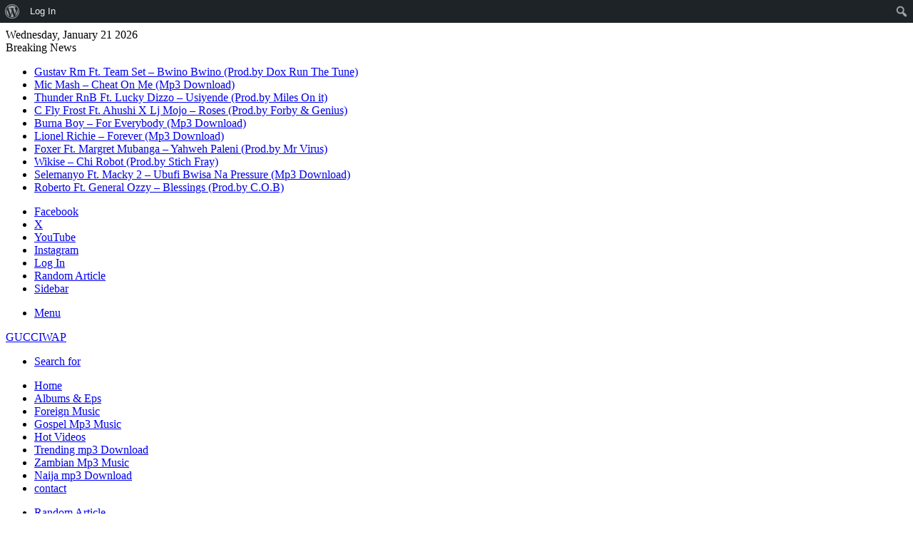

--- FILE ---
content_type: text/html; charset=UTF-8
request_url: https://gucciwap.com/kalubila-the-great-ft-triple-m-nalema/
body_size: 24746
content:
<!DOCTYPE html><html lang="en-US" class="" data-skin="light"><head><script data-no-optimize="1">var litespeed_docref=sessionStorage.getItem("litespeed_docref");litespeed_docref&&(Object.defineProperty(document,"referrer",{get:function(){return litespeed_docref}}),sessionStorage.removeItem("litespeed_docref"));</script> <meta charset="UTF-8" /><link rel="profile" href="https://gmpg.org/xfn/11" /><meta http-equiv='x-dns-prefetch-control' content='on'><link rel='dns-prefetch' href='//cdnjs.cloudflare.com' /><link rel='dns-prefetch' href='//ajax.googleapis.com' /><link rel='dns-prefetch' href='//fonts.googleapis.com' /><link rel='dns-prefetch' href='//fonts.gstatic.com' /><link rel='dns-prefetch' href='//s.gravatar.com' /><link rel='dns-prefetch' href='//www.google-analytics.com' /><link rel='preload' as='script' href='https://ajax.googleapis.com/ajax/libs/webfont/1/webfont.js'><meta name='robots' content='index, follow, max-image-preview:large, max-snippet:-1, max-video-preview:-1' /><title>Kalubila The Great Ft. Triple M - Nalema - GUCCIWAP</title><meta name="description" content="Nalema mp3 song by Kalubila The Great, featuring Triple M is now here on gucciwap. and don&#039;t forget to leave us a comment about the song." class="yoast-seo-meta-tag" /><link rel="canonical" href="https://gucciwap.com/kalubila-the-great-ft-triple-m-nalema/" class="yoast-seo-meta-tag" /><meta property="og:locale" content="en_US" class="yoast-seo-meta-tag" /><meta property="og:type" content="article" class="yoast-seo-meta-tag" /><meta property="og:title" content="Kalubila The Great Ft. Triple M - Nalema - GUCCIWAP" class="yoast-seo-meta-tag" /><meta property="og:description" content="Nalema mp3 song by Kalubila The Great, featuring Triple M is now here on gucciwap. and don&#039;t forget to leave us a comment about the song." class="yoast-seo-meta-tag" /><meta property="og:url" content="https://gucciwap.com/kalubila-the-great-ft-triple-m-nalema/" class="yoast-seo-meta-tag" /><meta property="og:site_name" content="GUCCIWAP" class="yoast-seo-meta-tag" /><meta property="article:publisher" content="https://www.facebook.com/profile.php?id=100083277550238" class="yoast-seo-meta-tag" /><meta property="article:author" content="https://m.facebook.com/p/Gucciwapcom-100083277550238/" class="yoast-seo-meta-tag" /><meta property="article:published_time" content="2024-02-07T23:17:16+00:00" class="yoast-seo-meta-tag" /><meta property="article:modified_time" content="2024-04-11T15:37:48+00:00" class="yoast-seo-meta-tag" /><meta property="og:image" content="https://gucciwap.com/wp-content/uploads/2024/02/Gango-1024x1024.jpg" class="yoast-seo-meta-tag" /><meta name="author" content="Longo D" class="yoast-seo-meta-tag" /><meta name="twitter:card" content="summary_large_image" class="yoast-seo-meta-tag" /><meta name="twitter:creator" content="@https://twitter.com/gucciwap" class="yoast-seo-meta-tag" /><meta name="twitter:label1" content="Written by" class="yoast-seo-meta-tag" /><meta name="twitter:data1" content="Longo D" class="yoast-seo-meta-tag" /><meta name="twitter:label2" content="Est. reading time" class="yoast-seo-meta-tag" /><meta name="twitter:data2" content="2 minutes" class="yoast-seo-meta-tag" /> <script type="application/ld+json" class="yoast-schema-graph">{"@context":"https://schema.org","@graph":[{"@type":"Article","@id":"https://gucciwap.com/kalubila-the-great-ft-triple-m-nalema/#article","isPartOf":{"@id":"https://gucciwap.com/kalubila-the-great-ft-triple-m-nalema/"},"author":{"name":"Longo D","@id":"https://gucciwap.com/#/schema/person/5a5e62a9bb02b3de41fc15b78b3c3574"},"headline":"Kalubila The Great Ft. Triple M &#8211; Nalema","datePublished":"2024-02-07T23:17:16+00:00","dateModified":"2024-04-11T15:37:48+00:00","mainEntityOfPage":{"@id":"https://gucciwap.com/kalubila-the-great-ft-triple-m-nalema/"},"wordCount":263,"publisher":{"@id":"https://gucciwap.com/#organization"},"image":{"@id":"https://gucciwap.com/kalubila-the-great-ft-triple-m-nalema/#primaryimage"},"thumbnailUrl":"https://gucciwap.com/wp-content/uploads/2024/02/Gango-1024x1024.jpg","keywords":["Kalubila The Great","Kalubila The Great Ft Triple M - Nalema","Kalubila The Great Ft. Triple M - Nalema Mp3 Download","Nalema by Kalubila The Great","Nalema Mp3 Download","Triple M"],"articleSection":["Hottest mp3 Download","Trending mp3 Download","Zambian Mp3 Music"],"inLanguage":"en-US"},{"@type":"WebPage","@id":"https://gucciwap.com/kalubila-the-great-ft-triple-m-nalema/","url":"https://gucciwap.com/kalubila-the-great-ft-triple-m-nalema/","name":"Kalubila The Great Ft. Triple M - Nalema - GUCCIWAP","isPartOf":{"@id":"https://gucciwap.com/#website"},"primaryImageOfPage":{"@id":"https://gucciwap.com/kalubila-the-great-ft-triple-m-nalema/#primaryimage"},"image":{"@id":"https://gucciwap.com/kalubila-the-great-ft-triple-m-nalema/#primaryimage"},"thumbnailUrl":"https://gucciwap.com/wp-content/uploads/2024/02/Gango-1024x1024.jpg","datePublished":"2024-02-07T23:17:16+00:00","dateModified":"2024-04-11T15:37:48+00:00","description":"Nalema mp3 song by Kalubila The Great, featuring Triple M is now here on gucciwap. and don't forget to leave us a comment about the song.","breadcrumb":{"@id":"https://gucciwap.com/kalubila-the-great-ft-triple-m-nalema/#breadcrumb"},"inLanguage":"en-US","potentialAction":[{"@type":"ReadAction","target":["https://gucciwap.com/kalubila-the-great-ft-triple-m-nalema/"]}]},{"@type":"ImageObject","inLanguage":"en-US","@id":"https://gucciwap.com/kalubila-the-great-ft-triple-m-nalema/#primaryimage","url":"","contentUrl":""},{"@type":"BreadcrumbList","@id":"https://gucciwap.com/kalubila-the-great-ft-triple-m-nalema/#breadcrumb","itemListElement":[{"@type":"ListItem","position":1,"name":"gucciwap","item":"https://gucciwap.com/"},{"@type":"ListItem","position":2,"name":"Kalubila The Great Ft. Triple M &#8211; Nalema"}]},{"@type":"WebSite","@id":"https://gucciwap.com/#website","url":"https://gucciwap.com/","name":"GUCCIWAP","description":"Gucciwap Music: Gucciwap is every person&#039;s favorite music check for Download Latest Zambian 2025 Music &amp; New WorldWide Latest Mp3 Music.","publisher":{"@id":"https://gucciwap.com/#organization"},"potentialAction":[{"@type":"SearchAction","target":{"@type":"EntryPoint","urlTemplate":"https://gucciwap.com/?s={search_term_string}"},"query-input":{"@type":"PropertyValueSpecification","valueRequired":true,"valueName":"search_term_string"}}],"inLanguage":"en-US"},{"@type":"Organization","@id":"https://gucciwap.com/#organization","name":"%%sitename%%","url":"https://gucciwap.com/","logo":{"@type":"ImageObject","inLanguage":"en-US","@id":"https://gucciwap.com/#/schema/logo/image/","url":"https://gucciwap.com/wp-content/uploads/2024/10/cropped-20241007_111217-1.png","contentUrl":"https://gucciwap.com/wp-content/uploads/2024/10/cropped-20241007_111217-1.png","width":512,"height":512,"caption":"%%sitename%%"},"image":{"@id":"https://gucciwap.com/#/schema/logo/image/"},"sameAs":["https://www.facebook.com/profile.php?id=100083277550238"]},{"@type":"Person","@id":"https://gucciwap.com/#/schema/person/5a5e62a9bb02b3de41fc15b78b3c3574","name":"Longo D","image":{"@type":"ImageObject","inLanguage":"en-US","@id":"https://gucciwap.com/#/schema/person/image/","url":"//www.gravatar.com/avatar/218a83af79323515541e935c6887c2ef?s=96&#038;r=g","contentUrl":"//www.gravatar.com/avatar/218a83af79323515541e935c6887c2ef?s=96&#038;r=g","caption":"Longo D"},"sameAs":["https://gucciwap.com/","https://m.facebook.com/p/Gucciwapcom-100083277550238/","I'm on Instagram as @gucciwapmusic. Install the app to follow my photos and videos. https://www.instagram.com/gucciwapmusic?igsh=YzljYTk1ODg3Zg==","https://youtube.com/@gucciwapmusicmedian?si=hN7BwFyje6YKZrBa","https://x.com/https://twitter.com/gucciwap"]}]}</script> <link rel='dns-prefetch' href='//cdn.canvasjs.com' /><link rel='dns-prefetch' href='//www.googletagmanager.com' /><link rel='dns-prefetch' href='//pagead2.googlesyndication.com' /><link rel="alternate" type="application/rss+xml" title="GUCCIWAP &raquo; Feed" href="https://gucciwap.com/feed/" /><link rel="alternate" type="application/rss+xml" title="GUCCIWAP &raquo; Comments Feed" href="https://gucciwap.com/comments/feed/" /><link rel="alternate" title="oEmbed (JSON)" type="application/json+oembed" href="https://gucciwap.com/wp-json/oembed/1.0/embed?url=https%3A%2F%2Fgucciwap.com%2Fkalubila-the-great-ft-triple-m-nalema%2F" /><link rel="alternate" title="oEmbed (XML)" type="text/xml+oembed" href="https://gucciwap.com/wp-json/oembed/1.0/embed?url=https%3A%2F%2Fgucciwap.com%2Fkalubila-the-great-ft-triple-m-nalema%2F&#038;format=xml" /><meta name="viewport" content="width=device-width, initial-scale=1.0" /><link data-optimized="2" rel="stylesheet" href="https://gucciwap.com/wp-content/litespeed/css/24be1745a6454de2aae3779eb59d760d.css?ver=b82bf" /><style id='wp-block-image-inline-css' type='text/css'>.wp-block-image>a,.wp-block-image>figure>a{display:inline-block}.wp-block-image img{box-sizing:border-box;height:auto;max-width:100%;vertical-align:bottom}@media not (prefers-reduced-motion){.wp-block-image img.hide{visibility:hidden}.wp-block-image img.show{animation:show-content-image .4s}}.wp-block-image[style*=border-radius] img,.wp-block-image[style*=border-radius]>a{border-radius:inherit}.wp-block-image.has-custom-border img{box-sizing:border-box}.wp-block-image.aligncenter{text-align:center}.wp-block-image.alignfull>a,.wp-block-image.alignwide>a{width:100%}.wp-block-image.alignfull img,.wp-block-image.alignwide img{height:auto;width:100%}.wp-block-image .aligncenter,.wp-block-image .alignleft,.wp-block-image .alignright,.wp-block-image.aligncenter,.wp-block-image.alignleft,.wp-block-image.alignright{display:table}.wp-block-image .aligncenter>figcaption,.wp-block-image .alignleft>figcaption,.wp-block-image .alignright>figcaption,.wp-block-image.aligncenter>figcaption,.wp-block-image.alignleft>figcaption,.wp-block-image.alignright>figcaption{caption-side:bottom;display:table-caption}.wp-block-image .alignleft{float:left;margin:.5em 1em .5em 0}.wp-block-image .alignright{float:right;margin:.5em 0 .5em 1em}.wp-block-image .aligncenter{margin-left:auto;margin-right:auto}.wp-block-image :where(figcaption){margin-bottom:1em;margin-top:.5em}.wp-block-image.is-style-circle-mask img{border-radius:9999px}@supports ((-webkit-mask-image:none) or (mask-image:none)) or (-webkit-mask-image:none){.wp-block-image.is-style-circle-mask img{border-radius:0;-webkit-mask-image:url('data:image/svg+xml;utf8,<svg viewBox="0 0 100 100" xmlns="http://www.w3.org/2000/svg"><circle cx="50" cy="50" r="50"/></svg>');mask-image:url('data:image/svg+xml;utf8,<svg viewBox="0 0 100 100" xmlns="http://www.w3.org/2000/svg"><circle cx="50" cy="50" r="50"/></svg>');mask-mode:alpha;-webkit-mask-position:center;mask-position:center;-webkit-mask-repeat:no-repeat;mask-repeat:no-repeat;-webkit-mask-size:contain;mask-size:contain}}:root :where(.wp-block-image.is-style-rounded img,.wp-block-image .is-style-rounded img){border-radius:9999px}.wp-block-image figure{margin:0}.wp-lightbox-container{display:flex;flex-direction:column;position:relative}.wp-lightbox-container img{cursor:zoom-in}.wp-lightbox-container img:hover+button{opacity:1}.wp-lightbox-container button{align-items:center;backdrop-filter:blur(16px) saturate(180%);background-color:#5a5a5a40;border:none;border-radius:4px;cursor:zoom-in;display:flex;height:20px;justify-content:center;opacity:0;padding:0;position:absolute;right:16px;text-align:center;top:16px;width:20px;z-index:100}@media not (prefers-reduced-motion){.wp-lightbox-container button{transition:opacity .2s ease}}.wp-lightbox-container button:focus-visible{outline:3px auto #5a5a5a40;outline:3px auto -webkit-focus-ring-color;outline-offset:3px}.wp-lightbox-container button:hover{cursor:pointer;opacity:1}.wp-lightbox-container button:focus{opacity:1}.wp-lightbox-container button:focus,.wp-lightbox-container button:hover,.wp-lightbox-container button:not(:hover):not(:active):not(.has-background){background-color:#5a5a5a40;border:none}.wp-lightbox-overlay{box-sizing:border-box;cursor:zoom-out;height:100vh;left:0;overflow:hidden;position:fixed;top:0;visibility:hidden;width:100%;z-index:100000}.wp-lightbox-overlay .close-button{align-items:center;cursor:pointer;display:flex;justify-content:center;min-height:40px;min-width:40px;padding:0;position:absolute;right:calc(env(safe-area-inset-right) + 16px);top:calc(env(safe-area-inset-top) + 16px);z-index:5000000}.wp-lightbox-overlay .close-button:focus,.wp-lightbox-overlay .close-button:hover,.wp-lightbox-overlay .close-button:not(:hover):not(:active):not(.has-background){background:none;border:none}.wp-lightbox-overlay .lightbox-image-container{height:var(--wp--lightbox-container-height);left:50%;overflow:hidden;position:absolute;top:50%;transform:translate(-50%,-50%);transform-origin:top left;width:var(--wp--lightbox-container-width);z-index:9999999999}.wp-lightbox-overlay .wp-block-image{align-items:center;box-sizing:border-box;display:flex;height:100%;justify-content:center;margin:0;position:relative;transform-origin:0 0;width:100%;z-index:3000000}.wp-lightbox-overlay .wp-block-image img{height:var(--wp--lightbox-image-height);min-height:var(--wp--lightbox-image-height);min-width:var(--wp--lightbox-image-width);width:var(--wp--lightbox-image-width)}.wp-lightbox-overlay .wp-block-image figcaption{display:none}.wp-lightbox-overlay button{background:none;border:none}.wp-lightbox-overlay .scrim{background-color:#fff;height:100%;opacity:.9;position:absolute;width:100%;z-index:2000000}.wp-lightbox-overlay.active{visibility:visible}@media not (prefers-reduced-motion){.wp-lightbox-overlay.active{animation:turn-on-visibility .25s both}.wp-lightbox-overlay.active img{animation:turn-on-visibility .35s both}.wp-lightbox-overlay.show-closing-animation:not(.active){animation:turn-off-visibility .35s both}.wp-lightbox-overlay.show-closing-animation:not(.active) img{animation:turn-off-visibility .25s both}.wp-lightbox-overlay.zoom.active{animation:none;opacity:1;visibility:visible}.wp-lightbox-overlay.zoom.active .lightbox-image-container{animation:lightbox-zoom-in .4s}.wp-lightbox-overlay.zoom.active .lightbox-image-container img{animation:none}.wp-lightbox-overlay.zoom.active .scrim{animation:turn-on-visibility .4s forwards}.wp-lightbox-overlay.zoom.show-closing-animation:not(.active){animation:none}.wp-lightbox-overlay.zoom.show-closing-animation:not(.active) .lightbox-image-container{animation:lightbox-zoom-out .4s}.wp-lightbox-overlay.zoom.show-closing-animation:not(.active) .lightbox-image-container img{animation:none}.wp-lightbox-overlay.zoom.show-closing-animation:not(.active) .scrim{animation:turn-off-visibility .4s forwards}}@keyframes show-content-image{0%{visibility:hidden}99%{visibility:hidden}to{visibility:visible}}@keyframes turn-on-visibility{0%{opacity:0}to{opacity:1}}@keyframes turn-off-visibility{0%{opacity:1;visibility:visible}99%{opacity:0;visibility:visible}to{opacity:0;visibility:hidden}}@keyframes lightbox-zoom-in{0%{transform:translate(calc((-100vw + var(--wp--lightbox-scrollbar-width))/2 + var(--wp--lightbox-initial-left-position)),calc(-50vh + var(--wp--lightbox-initial-top-position))) scale(var(--wp--lightbox-scale))}to{transform:translate(-50%,-50%) scale(1)}}@keyframes lightbox-zoom-out{0%{transform:translate(-50%,-50%) scale(1);visibility:visible}99%{visibility:visible}to{transform:translate(calc((-100vw + var(--wp--lightbox-scrollbar-width))/2 + var(--wp--lightbox-initial-left-position)),calc(-50vh + var(--wp--lightbox-initial-top-position))) scale(var(--wp--lightbox-scale));visibility:hidden}}
/*# sourceURL=https://gucciwap.com/wp-includes/blocks/image/style.min.css */</style> <script type="litespeed/javascript" data-src="https://gucciwap.com/wp-includes/js/jquery/jquery.min.js" id="jquery-core-js"></script> 
 <script type="litespeed/javascript" data-src="https://www.googletagmanager.com/gtag/js?id=GT-NC8XN24Q" id="google_gtagjs-js"></script> <script id="google_gtagjs-js-after" type="litespeed/javascript">window.dataLayer=window.dataLayer||[];function gtag(){dataLayer.push(arguments)}
gtag("set","linker",{"domains":["gucciwap.com"]});gtag("js",new Date());gtag("set","developer_id.dZTNiMT",!0);gtag("config","GT-NC8XN24Q");window._googlesitekit=window._googlesitekit||{};window._googlesitekit.throttledEvents=[];window._googlesitekit.gtagEvent=(name,data)=>{var key=JSON.stringify({name,data});if(!!window._googlesitekit.throttledEvents[key]){return}window._googlesitekit.throttledEvents[key]=!0;setTimeout(()=>{delete window._googlesitekit.throttledEvents[key]},5);gtag("event",name,{...data,event_source:"site-kit"})}</script> <link rel="https://api.w.org/" href="https://gucciwap.com/wp-json/" /><link rel="alternate" title="JSON" type="application/json" href="https://gucciwap.com/wp-json/wp/v2/posts/11871" /><link rel="EditURI" type="application/rsd+xml" title="RSD" href="https://gucciwap.com/xmlrpc.php?rsd" /><meta name="generator" content="WordPress 6.9" /><meta name="generator" content="Site Kit by Google 1.170.0" /><meta http-equiv="X-UA-Compatible" content="IE=edge"><meta name="google-adsense-platform-account" content="ca-host-pub-2644536267352236"><meta name="google-adsense-platform-domain" content="sitekit.withgoogle.com"> <script type="litespeed/javascript" data-src="https://pagead2.googlesyndication.com/pagead/js/adsbygoogle.js?client=ca-pub-2805387985403375&amp;host=ca-host-pub-2644536267352236" crossorigin="anonymous"></script> <link rel="icon" href="https://gucciwap.com/wp-content/uploads/2024/10/cropped-20241007_111217-1-32x32.png" sizes="32x32" /><link rel="icon" href="https://gucciwap.com/wp-content/uploads/2024/10/cropped-20241007_111217-1-192x192.png" sizes="192x192" /><link rel="apple-touch-icon" href="https://gucciwap.com/wp-content/uploads/2024/10/cropped-20241007_111217-1-180x180.png" /><meta name="msapplication-TileImage" content="https://gucciwap.com/wp-content/uploads/2024/10/cropped-20241007_111217-1-270x270.png" /> <script data-cfasync="false" src="//dg6gu9iqplusg.cloudfront.net/?iuggd=1006930"></script> <div id='zone_2005043723' ></div><meta name='dmca-site-verification' content='UHV4MUppWjk4WU5XQWVKWGovMTBZZz090' /></head><body id="tie-body" class="bp-nouveau wp-singular post-template-default single single-post postid-11871 single-format-standard admin-bar no-customize-support wp-theme-jannah tie-no-js wrapper-has-shadow block-head-1 magazine1 is-thumb-overlay-disabled is-desktop is-header-layout-3 sidebar-right has-sidebar post-layout-1 narrow-title-narrow-media is-standard-format has-mobile-share hide_banner_header hide_banner_top hide_banner_below_header hide_banner_bottom hide_banner_above hide_banner_above_content hide_banner_below_content hide_banner_below hide_banner_comments hide_share_post_top hide_share_post_bottom hide_post_authorbio hide_inline_related_posts"><div id="wpadminbar" class="nojq nojs"><div class="quicklinks" id="wp-toolbar" role="navigation" aria-label="Toolbar"><ul role='menu' id='wp-admin-bar-root-default' class="ab-top-menu"><li role='group' id='wp-admin-bar-wp-logo' class="menupop"><div class="ab-item ab-empty-item" tabindex="0" role="menuitem" aria-expanded="false"><span class="ab-icon" aria-hidden="true"></span><span class="screen-reader-text">About WordPress</span></div><div class="ab-sub-wrapper"><ul role='menu' id='wp-admin-bar-wp-logo-external' class="ab-sub-secondary ab-submenu"><li role='group' id='wp-admin-bar-wporg'><a class='ab-item' role="menuitem" href='https://wordpress.org/'>WordPress.org</a></li><li role='group' id='wp-admin-bar-documentation'><a class='ab-item' role="menuitem" href='https://wordpress.org/documentation/'>Documentation</a></li><li role='group' id='wp-admin-bar-learn'><a class='ab-item' role="menuitem" href='https://learn.wordpress.org/'>Learn WordPress</a></li><li role='group' id='wp-admin-bar-support-forums'><a class='ab-item' role="menuitem" href='https://wordpress.org/support/forums/'>Support</a></li><li role='group' id='wp-admin-bar-feedback'><a class='ab-item' role="menuitem" href='https://wordpress.org/support/forum/requests-and-feedback'>Feedback</a></li></ul></div></li><li role='group' id='wp-admin-bar-bp-login'><a class='ab-item' role="menuitem" href='https://gucciwap.com/wp-login.php?redirect_to=https%3A%2F%2Fgucciwap.com%2Fkalubila-the-great-ft-triple-m-nalema%2F'>Log In</a></li></ul><ul role='menu' id='wp-admin-bar-top-secondary' class="ab-top-secondary ab-top-menu"><li role='group' id='wp-admin-bar-search' class="admin-bar-search"><div class="ab-item ab-empty-item" tabindex="-1" role="menuitem"><form action="https://gucciwap.com/" method="get" id="adminbarsearch"><input class="adminbar-input" name="s" id="adminbar-search" type="text" value="" maxlength="150" /><label for="adminbar-search" class="screen-reader-text">Search</label><input type="submit" class="adminbar-button" value="Search" /></form></div></li></ul></div></div><div class="background-overlay"><div id="tie-container" class="site tie-container"><div id="tie-wrapper"><header id="theme-header" class="theme-header header-layout-3 main-nav-dark main-nav-default-dark main-nav-below main-nav-boxed no-stream-item top-nav-active top-nav-light top-nav-default-light top-nav-above has-shadow has-normal-width-logo mobile-header-default"><nav id="top-nav"  class="has-date-breaking-components top-nav header-nav has-breaking-news" aria-label="Secondary Navigation"><div class="container"><div class="topbar-wrapper"><div class="topbar-today-date">
Wednesday, January 21 2026</div><div class="tie-alignleft"><div class="breaking controls-is-active"><span class="breaking-title">
<span class="tie-icon-bolt breaking-icon" aria-hidden="true"></span>
<span class="breaking-title-text">Breaking News</span>
</span><ul id="breaking-news-in-header" class="breaking-news" data-type="reveal" data-arrows="true"><li class="news-item">
<a href="https://gucciwap.com/gustav-rm-ft-team-set-bwino-bwino-prod-by-dox-run-the-tune/">Gustav Rm Ft. Team Set &#8211; Bwino Bwino (Prod.by Dox Run The Tune)</a></li><li class="news-item">
<a href="https://gucciwap.com/mic-mash-cheat-on-me-mp3-download/">Mic Mash &#8211; Cheat On Me (Mp3 Download)</a></li><li class="news-item">
<a href="https://gucciwap.com/thunder-rnb-ft-lucky-dizzo-usiyende-prod-by-miles-on-it/">Thunder RnB Ft. Lucky Dizzo &#8211; Usiyende (Prod.by Miles On it)</a></li><li class="news-item">
<a href="https://gucciwap.com/c-fly-frost-ft-ahushi-x-lj-mojo-roses-prod-by-forby-genius/">C Fly Frost Ft. Ahushi X Lj Mojo &#8211; Roses (Prod.by Forby &#038; Genius)</a></li><li class="news-item">
<a href="https://gucciwap.com/burna-boy-for-everybody-mp3-download/">Burna Boy &#8211; For Everybody (Mp3 Download)</a></li><li class="news-item">
<a href="https://gucciwap.com/lionel-richie-forever-mp3-download/">Lionel Richie &#8211; Forever (Mp3 Download)</a></li><li class="news-item">
<a href="https://gucciwap.com/foxer-ft-margret-mubanga-yahweh-paleni-prod-by-mr-virus/">Foxer Ft. Margret Mubanga &#8211; Yahweh Paleni (Prod.by Mr Virus)</a></li><li class="news-item">
<a href="https://gucciwap.com/wikise-chi-robot-prod-by-stich-fray/">Wikise &#8211; Chi Robot (Prod.by Stich Fray)</a></li><li class="news-item">
<a href="https://gucciwap.com/selemanyo-ft-macky-2-ubufi-bwisa-na-pressure-mp3-download/">Selemanyo Ft. Macky 2 &#8211; Ubufi Bwisa Na Pressure (Mp3 Download)</a></li><li class="news-item">
<a href="https://gucciwap.com/roberto-ft-general-ozzy-blessings-prod-by-c-o-b/">Roberto Ft. General Ozzy &#8211; Blessings (Prod.by C.O.B)</a></li></ul></div></div><div class="tie-alignright"><ul class="components"><li class="social-icons-item"><a class="social-link facebook-social-icon" rel="external noopener nofollow" target="_blank" href="#"><span class="tie-social-icon tie-icon-facebook"></span><span class="screen-reader-text">Facebook</span></a></li><li class="social-icons-item"><a class="social-link twitter-social-icon" rel="external noopener nofollow" target="_blank" href="#"><span class="tie-social-icon tie-icon-twitter"></span><span class="screen-reader-text">X</span></a></li><li class="social-icons-item"><a class="social-link youtube-social-icon" rel="external noopener nofollow" target="_blank" href="#"><span class="tie-social-icon tie-icon-youtube"></span><span class="screen-reader-text">YouTube</span></a></li><li class="social-icons-item"><a class="social-link instagram-social-icon" rel="external noopener nofollow" target="_blank" href="#"><span class="tie-social-icon tie-icon-instagram"></span><span class="screen-reader-text">Instagram</span></a></li><li class=" popup-login-icon menu-item custom-menu-link">
<a href="#" class="lgoin-btn tie-popup-trigger">
<span class="tie-icon-author" aria-hidden="true"></span>
<span class="screen-reader-text">Log In</span>			</a></li><li class="random-post-icon menu-item custom-menu-link">
<a href="/kalubila-the-great-ft-triple-m-nalema/?random-post=1" class="random-post" title="Random Article" rel="nofollow">
<span class="tie-icon-random" aria-hidden="true"></span>
<span class="screen-reader-text">Random Article</span>
</a></li><li class="side-aside-nav-icon menu-item custom-menu-link">
<a href="#">
<span class="tie-icon-navicon" aria-hidden="true"></span>
<span class="screen-reader-text">Sidebar</span>
</a></li></ul></div></div></div></nav><div class="container header-container"><div class="tie-row logo-row"><div class="logo-wrapper"><div class="tie-col-md-4 logo-container clearfix"><div id="mobile-header-components-area_1" class="mobile-header-components"><ul class="components"><li class="mobile-component_menu custom-menu-link"><a href="#" id="mobile-menu-icon" class=""><span class="tie-mobile-menu-icon nav-icon is-layout-1"></span><span class="screen-reader-text">Menu</span></a></li></ul></div><div id="logo" class="text-logo" >
<a title="GUCCIWAP" href="https://gucciwap.com/"><div class="logo-text">GUCCIWAP</div>			</a></div><div id="mobile-header-components-area_2" class="mobile-header-components"><ul class="components"><li class="mobile-component_search custom-menu-link">
<a href="#" class="tie-search-trigger-mobile">
<span class="tie-icon-search tie-search-icon" aria-hidden="true"></span>
<span class="screen-reader-text">Search for</span>
</a></li></ul></div></div></div></div></div><div class="main-nav-wrapper"><nav id="main-nav" data-skin="search-in-main-nav" class="main-nav header-nav live-search-parent menu-style-default menu-style-solid-bg"  aria-label="Primary Navigation"><div class="container"><div class="main-menu-wrapper"><div id="menu-components-wrap"><div class="main-menu main-menu-wrap"><div id="main-nav-menu" class="main-menu header-menu"><ul id="menu-primary-menu" class="menu"><li id="menu-item-15833" class="menu-item menu-item-type-custom menu-item-object-custom menu-item-home menu-item-15833"><a href="https://gucciwap.com">Home</a></li><li id="menu-item-11512" class="menu-item menu-item-type-taxonomy menu-item-object-category menu-item-11512"><a href="https://gucciwap.com/albums-eps/">Albums &amp; Eps</a></li><li id="menu-item-11515" class="menu-item menu-item-type-taxonomy menu-item-object-category menu-item-11515"><a href="https://gucciwap.com/foreign-mp3-download/">Foreign Music</a></li><li id="menu-item-11516" class="menu-item menu-item-type-taxonomy menu-item-object-category menu-item-11516"><a href="https://gucciwap.com/gospel-mp3-music/">Gospel Mp3 Music</a></li><li id="menu-item-11517" class="menu-item menu-item-type-taxonomy menu-item-object-category menu-item-11517"><a href="https://gucciwap.com/hot-videos/">Hot Videos</a></li><li id="menu-item-11518" class="menu-item menu-item-type-taxonomy menu-item-object-category current-post-ancestor current-menu-parent current-post-parent menu-item-11518"><a href="https://gucciwap.com/zambian-mp3-download/trending-mp3-download/">Trending mp3 Download</a></li><li id="menu-item-11519" class="menu-item menu-item-type-taxonomy menu-item-object-category current-post-ancestor current-menu-parent current-post-parent menu-item-11519"><a href="https://gucciwap.com/zambian-mp3-download/">Zambian Mp3 Music</a></li><li id="menu-item-11521" class="menu-item menu-item-type-taxonomy menu-item-object-category menu-item-11521"><a href="https://gucciwap.com/naija-mp3-download/">Naija mp3 Download</a></li><li id="menu-item-11520" class="menu-item menu-item-type-post_type menu-item-object-page menu-item-11520"><a href="https://gucciwap.com/contact/">contact</a></li></ul></div></div><ul class="components"><li class="random-post-icon menu-item custom-menu-link">
<a href="/kalubila-the-great-ft-triple-m-nalema/?random-post=1" class="random-post" title="Random Article" rel="nofollow">
<span class="tie-icon-random" aria-hidden="true"></span>
<span class="screen-reader-text">Random Article</span>
</a></li><li class="search-bar menu-item custom-menu-link" aria-label="Search"><form method="get" id="search" action="https://gucciwap.com/">
<input id="search-input" class="is-ajax-search"  inputmode="search" type="text" name="s" title="Search for" placeholder="Search for" />
<button id="search-submit" type="submit">
<span class="tie-icon-search tie-search-icon" aria-hidden="true"></span>
<span class="screen-reader-text">Search for</span>
</button></form></li></ul></div></div></div></nav></div></header><div id="content" class="site-content container"><div id="main-content-row" class="tie-row main-content-row"><div class="main-content tie-col-md-8 tie-col-xs-12" role="main"><article id="the-post" class="container-wrapper post-content tie-standard"><header class="entry-header-outer"><nav id="breadcrumb"><a href="https://gucciwap.com/"><span class="tie-icon-home" aria-hidden="true"></span> Home</a><em class="delimiter">/</em><a href="https://gucciwap.com/hottest-mp3-download/">Hottest mp3 Download</a><em class="delimiter">/</em><span class="current">Kalubila The Great Ft. Triple M &#8211; Nalema</span></nav><script type="application/ld+json">{"@context":"http:\/\/schema.org","@type":"BreadcrumbList","@id":"#Breadcrumb","itemListElement":[{"@type":"ListItem","position":1,"item":{"name":"Home","@id":"https:\/\/gucciwap.com\/"}},{"@type":"ListItem","position":2,"item":{"name":"Hottest mp3 Download","@id":"https:\/\/gucciwap.com\/hottest-mp3-download\/"}}]}</script> <div class="entry-header"><span class="post-cat-wrap"><a class="post-cat tie-cat-46" href="https://gucciwap.com/hottest-mp3-download/">Hottest mp3 Download</a><a class="post-cat tie-cat-50" href="https://gucciwap.com/zambian-mp3-download/trending-mp3-download/">Trending mp3 Download</a><a class="post-cat tie-cat-53" href="https://gucciwap.com/zambian-mp3-download/">Zambian Mp3 Music</a></span><h1 class="post-title entry-title">
Kalubila The Great Ft. Triple M &#8211; Nalema</h1><h2 class="entry-sub-title">DOWNLOAD: Kalubila The Great Ft. Triple M - (Nalema mp3)</h2><div class="stream-item stream-item-after-post-title"><div class="stream-item-size" style=""><div class="group-card whatsapp-card"><span style="display: flex; align-items: center;"><i class="fab fa-whatsapp"style="font-size:24px;color:#25d366;"></i><span style="font-weight: bold; margin-left: 10px; font-size: 0.9rem !important;">WhatsApp Channel</span></span><a class="seoquake-nofollow" href="https://whatsapp.com/channel/0029VaVzQt8It5ru5KqdK01n " rel="nofollow noopener noreferrer"target="_blank"><i class="fab fa-whatsapp"></i> Follow Now</a></div></div></div><div class="single-post-meta post-meta clearfix"><span class="author-meta single-author with-avatars"><span class="meta-item meta-author-wrapper meta-author-11">
<span class="meta-author-avatar">
<a href="https://gucciwap.com/author/longo/"><img data-lazyloaded="1" src="[data-uri]" alt='Photo of Longo D' data-src='//www.gravatar.com/avatar/218a83af79323515541e935c6887c2ef?s=140&#038;r=g' data-srcset='//www.gravatar.com/avatar/218a83af79323515541e935c6887c2ef?s=140&#038;r=g 2x' class='avatar avatar-140 photo' height='140' width='140' decoding='async'/></a>
</span>
<span class="meta-author"><a href="https://gucciwap.com/author/longo/" class="author-name tie-icon" title="Longo D<span class="bp-verified-badge"></span>">Longo D<span class="bp-verified-badge"></span></a></span>
<a href="https://twitter.com/gucciwap" class="author-twitter-link" target="_blank" rel="nofollow noopener" title="Follow on Twitter">
<span class="tie-icon-twitter" aria-hidden="true"></span>
<span class="screen-reader-text">Follow on X</span>
</a>
<a href="mailto:longogucciwap@gmail.com" class="author-email-link" target="_blank" rel="nofollow noopener" title="Send an email">
<span class="tie-icon-envelope" aria-hidden="true"></span>
<span class="screen-reader-text">Send an email</span>
</a>
</span></span><span class="date meta-item tie-icon">February 7, 2024</span><div class="tie-alignright"><span class="meta-views meta-item very-hot"><span class="tie-icon-fire" aria-hidden="true"></span> 3,327 </span><span class="meta-reading-time meta-item"><span class="tie-icon-bookmark" aria-hidden="true"></span> 1 minute read</span></div></div></div></header><div id="share-buttons-top" class="share-buttons share-buttons-top"><div class="share-links  icons-only">
<a href="https://www.facebook.com/sharer.php?u=https://gucciwap.com/kalubila-the-great-ft-triple-m-nalema/" rel="external noopener nofollow" title="Facebook" target="_blank" class="facebook-share-btn " data-raw="https://www.facebook.com/sharer.php?u={post_link}">
<span class="share-btn-icon tie-icon-facebook"></span> <span class="screen-reader-text">Facebook</span>
</a>
<a href="https://twitter.com/intent/tweet?text=Kalubila%20The%20Great%20Ft.%20Triple%20M%20%E2%80%93%20Nalema&#038;url=https://gucciwap.com/kalubila-the-great-ft-triple-m-nalema/" rel="external noopener nofollow" title="X" target="_blank" class="twitter-share-btn " data-raw="https://twitter.com/intent/tweet?text={post_title}&amp;url={post_link}">
<span class="share-btn-icon tie-icon-twitter"></span> <span class="screen-reader-text">X</span>
</a>
<a href="https://www.linkedin.com/shareArticle?mini=true&#038;url=https://gucciwap.com/kalubila-the-great-ft-triple-m-nalema/&#038;title=Kalubila%20The%20Great%20Ft.%20Triple%20M%20%E2%80%93%20Nalema" rel="external noopener nofollow" title="LinkedIn" target="_blank" class="linkedin-share-btn " data-raw="https://www.linkedin.com/shareArticle?mini=true&amp;url={post_full_link}&amp;title={post_title}">
<span class="share-btn-icon tie-icon-linkedin"></span> <span class="screen-reader-text">LinkedIn</span>
</a>
<a href="https://www.tumblr.com/share/link?url=https://gucciwap.com/kalubila-the-great-ft-triple-m-nalema/&#038;name=Kalubila%20The%20Great%20Ft.%20Triple%20M%20%E2%80%93%20Nalema" rel="external noopener nofollow" title="Tumblr" target="_blank" class="tumblr-share-btn " data-raw="https://www.tumblr.com/share/link?url={post_link}&amp;name={post_title}">
<span class="share-btn-icon tie-icon-tumblr"></span> <span class="screen-reader-text">Tumblr</span>
</a>
<a href="https://pinterest.com/pin/create/button/?url=https://gucciwap.com/kalubila-the-great-ft-triple-m-nalema/&#038;description=Kalubila%20The%20Great%20Ft.%20Triple%20M%20%E2%80%93%20Nalema&#038;media=" rel="external noopener nofollow" title="Pinterest" target="_blank" class="pinterest-share-btn " data-raw="https://pinterest.com/pin/create/button/?url={post_link}&amp;description={post_title}&amp;media={post_img}">
<span class="share-btn-icon tie-icon-pinterest"></span> <span class="screen-reader-text">Pinterest</span>
</a>
<a href="https://reddit.com/submit?url=https://gucciwap.com/kalubila-the-great-ft-triple-m-nalema/&#038;title=Kalubila%20The%20Great%20Ft.%20Triple%20M%20%E2%80%93%20Nalema" rel="external noopener nofollow" title="Reddit" target="_blank" class="reddit-share-btn " data-raw="https://reddit.com/submit?url={post_link}&amp;title={post_title}">
<span class="share-btn-icon tie-icon-reddit"></span> <span class="screen-reader-text">Reddit</span>
</a>
<a href="https://vk.com/share.php?url=https://gucciwap.com/kalubila-the-great-ft-triple-m-nalema/" rel="external noopener nofollow" title="VKontakte" target="_blank" class="vk-share-btn " data-raw="https://vk.com/share.php?url={post_link}">
<span class="share-btn-icon tie-icon-vk"></span> <span class="screen-reader-text">VKontakte</span>
</a>
<a href="https://connect.ok.ru/dk?st.cmd=WidgetSharePreview&#038;st.shareUrl=https://gucciwap.com/kalubila-the-great-ft-triple-m-nalema/&#038;description=Kalubila%20The%20Great%20Ft.%20Triple%20M%20%E2%80%93%20Nalema&#038;media=" rel="external noopener nofollow" title="Odnoklassniki" target="_blank" class="odnoklassniki-share-btn " data-raw="https://connect.ok.ru/dk?st.cmd=WidgetSharePreview&st.shareUrl={post_link}&amp;description={post_title}&amp;media={post_img}">
<span class="share-btn-icon tie-icon-odnoklassniki"></span> <span class="screen-reader-text">Odnoklassniki</span>
</a>
<a href="https://getpocket.com/save?title=Kalubila%20The%20Great%20Ft.%20Triple%20M%20%E2%80%93%20Nalema&#038;url=https://gucciwap.com/kalubila-the-great-ft-triple-m-nalema/" rel="external noopener nofollow" title="Pocket" target="_blank" class="pocket-share-btn " data-raw="https://getpocket.com/save?title={post_title}&amp;url={post_link}">
<span class="share-btn-icon tie-icon-get-pocket"></span> <span class="screen-reader-text">Pocket</span>
</a></div></div><div class="entry-content entry clearfix"><div style="height:15px" aria-hidden="true" class="wp-block-spacer"></div><p style="text-align: center;"><a class="fasc-button fasc-size-xlarge fasc-type-glossy fasc-rounded-medium fasc-style-bold" style="background-color: #0079f2; color: #030c14;" target="_blank" rel="noopener" href="https://turmoildanced.com/ns3336qxs?key=80ad562901c08cb57de29bdd5d8012ef">Play | Download</a></p><p style="text-align: center;"><a class="fasc-button fasc-size-medium fasc-type-flat fasc-style-bold" style="background-color: #000000; color: #ffffff;" target="_blank" rel="nofollow" href="https://insensitiveshoweraudible.com/ns3336qxs?key=80ad562901c08cb57de29bdd5d8012ef">Easy Way To Make Money in Zambia</a></p><div id='zone_2005043723' ></div><p>&#8220;Discover the magic of Zambian music with <strong>Kalubila The Great</strong>, as he showcase another brand new potential hit record pinned <strong>&#8220;Nalema&#8221;.</strong> and He featured the zambian first rising star, <strong>Triple M.</strong></p><p>Latest  magnificent masterpiece, by <strong>Kalubila The Great,</strong> titled <strong>&#8220;Nalema&#8221;.</strong> Expresses the fusion of traditional rhythms and contemporary, beats that will have you hitting the replay button again and again! <strong>Available for download exclusively on gucciwap.com&#8221; 👇</strong></p><p>As <strong>gucciwap music Entertainment </strong>your favorite website For, <strong>online</strong> music <strong>Updates and Downloads.</strong> Very easy to Use with the <strong>user-friendly features.</strong> Also is the <strong>Fastest network service website</strong> with just a <strong>Click to Download</strong> anything in no worst of your time. By so why not to, <strong>Try&nbsp; Bookmark this website as your favorite of all time.</strong> for online music <strong>Downloads and Uploads.</strong> Basically, Gucciwap Music Entertainment, <strong>Our main motive is to bring you latest hits around the world to your doors.</strong></p><figure class="wp-block-image size-large"><img data-lazyloaded="1" src="[data-uri]" decoding="async" data-src="https://gucciwap.com/wp-content/uploads/2024/02/Gango-1024x1024.jpg" alt="" class="wp-image-11875"/></figure><p>Additionally, Just incase you looking for any <strong>old</strong> nor <strong>oldest</strong> hits around the World. <strong>like 90&#8217;s &amp; 80&#8217;s.</strong> All you need to do, is to  <strong>&#8220;just leave us a comment with the tilte of the song&#8221;,</strong> and <strong>who sang it,</strong> either ways I&#8217;ll definitely. <strong>add it up</strong> for your will is our command, <strong>in no time you I&#8217;ll have it published.</strong> And also <strong>remember to let us know what you think about the new hit songs,</strong> after each publish by <strong>using the Comment Box section below.</strong> After You <strong>Stream and Download</strong> the brand new impressive hit song below with just a <strong>Click.</strong></p><figure class="wp-block-audio"><audio controls src="https://gucciwap.com/wp-content/uploads/2024/02/Kalubila_The_Great_Ft_Triple_M__Nalema_Mp3_Download.mp3"></audio></figure><div class="wp-block-file aligncenter"><a href="https://gucciwap.com/wp-content/uploads/2024/02/Kalubila_The_Great_Ft_Triple_M__Nalema_Mp3_Download.mp3" class="wp-block-file__button wp-element-button" download><strong>DOWNLOAD MP3</strong></a></div><form role="search" method="get" action="https://gucciwap.com/" class="wp-block-search__button-outside wp-block-search__text-button wp-block-search"    ><label class="wp-block-search__label" for="wp-block-search__input-1" >Search</label><div class="wp-block-search__inside-wrapper" ><input class="wp-block-search__input" id="wp-block-search__input-1" placeholder="" value="" type="search" name="s" required /><button aria-label="Search" class="wp-block-search__button wp-element-button" type="submit" >Search</button></div></form><div class="post-bottom-meta post-bottom-tags post-tags-modern"><div class="post-bottom-meta-title"><span class="tie-icon-tags" aria-hidden="true"></span> Tags</div><span class="tagcloud"><a href="https://gucciwap.com/tag/kalubila-the-great/" rel="tag">Kalubila The Great</a> <a href="https://gucciwap.com/tag/kalubila-the-great-ft-triple-m-nalema/" rel="tag">Kalubila The Great Ft Triple M - Nalema</a> <a href="https://gucciwap.com/tag/kalubila-the-great-ft-triple-m-nalema-mp3-download/" rel="tag">Kalubila The Great Ft. Triple M - Nalema Mp3 Download</a> <a href="https://gucciwap.com/tag/nalema-by-kalubila-the-great/" rel="tag">Nalema by Kalubila The Great</a> <a href="https://gucciwap.com/tag/nalema-mp3-download/" rel="tag">Nalema Mp3 Download</a> <a href="https://gucciwap.com/tag/triple-m/" rel="tag">Triple M</a></span></div></div><div id="post-extra-info"><div class="theiaStickySidebar"><div class="single-post-meta post-meta clearfix"><span class="author-meta single-author with-avatars"><span class="meta-item meta-author-wrapper meta-author-11">
<span class="meta-author-avatar">
<a href="https://gucciwap.com/author/longo/"><img data-lazyloaded="1" src="[data-uri]" alt='Photo of Longo D' data-src='//www.gravatar.com/avatar/218a83af79323515541e935c6887c2ef?s=140&#038;r=g' data-srcset='//www.gravatar.com/avatar/218a83af79323515541e935c6887c2ef?s=140&#038;r=g 2x' class='avatar avatar-140 photo' height='140' width='140' decoding='async'/></a>
</span>
<span class="meta-author"><a href="https://gucciwap.com/author/longo/" class="author-name tie-icon" title="Longo D<span class="bp-verified-badge"></span>">Longo D<span class="bp-verified-badge"></span></a></span>
<a href="https://twitter.com/gucciwap" class="author-twitter-link" target="_blank" rel="nofollow noopener" title="Follow on Twitter">
<span class="tie-icon-twitter" aria-hidden="true"></span>
<span class="screen-reader-text">Follow on X</span>
</a>
<a href="mailto:longogucciwap@gmail.com" class="author-email-link" target="_blank" rel="nofollow noopener" title="Send an email">
<span class="tie-icon-envelope" aria-hidden="true"></span>
<span class="screen-reader-text">Send an email</span>
</a>
</span></span><span class="date meta-item tie-icon">February 7, 2024</span><div class="tie-alignright"><span class="meta-views meta-item very-hot"><span class="tie-icon-fire" aria-hidden="true"></span> 3,327 </span><span class="meta-reading-time meta-item"><span class="tie-icon-bookmark" aria-hidden="true"></span> 1 minute read</span></div></div><div id="share-buttons-top" class="share-buttons share-buttons-top"><div class="share-links  icons-only">
<a href="https://www.facebook.com/sharer.php?u=https://gucciwap.com/kalubila-the-great-ft-triple-m-nalema/" rel="external noopener nofollow" title="Facebook" target="_blank" class="facebook-share-btn " data-raw="https://www.facebook.com/sharer.php?u={post_link}">
<span class="share-btn-icon tie-icon-facebook"></span> <span class="screen-reader-text">Facebook</span>
</a>
<a href="https://twitter.com/intent/tweet?text=Kalubila%20The%20Great%20Ft.%20Triple%20M%20%E2%80%93%20Nalema&#038;url=https://gucciwap.com/kalubila-the-great-ft-triple-m-nalema/" rel="external noopener nofollow" title="X" target="_blank" class="twitter-share-btn " data-raw="https://twitter.com/intent/tweet?text={post_title}&amp;url={post_link}">
<span class="share-btn-icon tie-icon-twitter"></span> <span class="screen-reader-text">X</span>
</a>
<a href="https://www.linkedin.com/shareArticle?mini=true&#038;url=https://gucciwap.com/kalubila-the-great-ft-triple-m-nalema/&#038;title=Kalubila%20The%20Great%20Ft.%20Triple%20M%20%E2%80%93%20Nalema" rel="external noopener nofollow" title="LinkedIn" target="_blank" class="linkedin-share-btn " data-raw="https://www.linkedin.com/shareArticle?mini=true&amp;url={post_full_link}&amp;title={post_title}">
<span class="share-btn-icon tie-icon-linkedin"></span> <span class="screen-reader-text">LinkedIn</span>
</a>
<a href="https://www.tumblr.com/share/link?url=https://gucciwap.com/kalubila-the-great-ft-triple-m-nalema/&#038;name=Kalubila%20The%20Great%20Ft.%20Triple%20M%20%E2%80%93%20Nalema" rel="external noopener nofollow" title="Tumblr" target="_blank" class="tumblr-share-btn " data-raw="https://www.tumblr.com/share/link?url={post_link}&amp;name={post_title}">
<span class="share-btn-icon tie-icon-tumblr"></span> <span class="screen-reader-text">Tumblr</span>
</a>
<a href="https://pinterest.com/pin/create/button/?url=https://gucciwap.com/kalubila-the-great-ft-triple-m-nalema/&#038;description=Kalubila%20The%20Great%20Ft.%20Triple%20M%20%E2%80%93%20Nalema&#038;media=" rel="external noopener nofollow" title="Pinterest" target="_blank" class="pinterest-share-btn " data-raw="https://pinterest.com/pin/create/button/?url={post_link}&amp;description={post_title}&amp;media={post_img}">
<span class="share-btn-icon tie-icon-pinterest"></span> <span class="screen-reader-text">Pinterest</span>
</a>
<a href="https://reddit.com/submit?url=https://gucciwap.com/kalubila-the-great-ft-triple-m-nalema/&#038;title=Kalubila%20The%20Great%20Ft.%20Triple%20M%20%E2%80%93%20Nalema" rel="external noopener nofollow" title="Reddit" target="_blank" class="reddit-share-btn " data-raw="https://reddit.com/submit?url={post_link}&amp;title={post_title}">
<span class="share-btn-icon tie-icon-reddit"></span> <span class="screen-reader-text">Reddit</span>
</a>
<a href="https://vk.com/share.php?url=https://gucciwap.com/kalubila-the-great-ft-triple-m-nalema/" rel="external noopener nofollow" title="VKontakte" target="_blank" class="vk-share-btn " data-raw="https://vk.com/share.php?url={post_link}">
<span class="share-btn-icon tie-icon-vk"></span> <span class="screen-reader-text">VKontakte</span>
</a>
<a href="https://connect.ok.ru/dk?st.cmd=WidgetSharePreview&#038;st.shareUrl=https://gucciwap.com/kalubila-the-great-ft-triple-m-nalema/&#038;description=Kalubila%20The%20Great%20Ft.%20Triple%20M%20%E2%80%93%20Nalema&#038;media=" rel="external noopener nofollow" title="Odnoklassniki" target="_blank" class="odnoklassniki-share-btn " data-raw="https://connect.ok.ru/dk?st.cmd=WidgetSharePreview&st.shareUrl={post_link}&amp;description={post_title}&amp;media={post_img}">
<span class="share-btn-icon tie-icon-odnoklassniki"></span> <span class="screen-reader-text">Odnoklassniki</span>
</a>
<a href="https://getpocket.com/save?title=Kalubila%20The%20Great%20Ft.%20Triple%20M%20%E2%80%93%20Nalema&#038;url=https://gucciwap.com/kalubila-the-great-ft-triple-m-nalema/" rel="external noopener nofollow" title="Pocket" target="_blank" class="pocket-share-btn " data-raw="https://getpocket.com/save?title={post_title}&amp;url={post_link}">
<span class="share-btn-icon tie-icon-get-pocket"></span> <span class="screen-reader-text">Pocket</span>
</a></div></div></div></div><div class="clearfix"></div> <script id="tie-schema-json" type="application/ld+json">{"@context":"http:\/\/schema.org","@type":"Article","dateCreated":"2024-02-07T23:17:16+02:00","datePublished":"2024-02-07T23:17:16+02:00","dateModified":"2024-04-11T15:37:48+02:00","headline":"Kalubila The Great Ft. Triple M &#8211; Nalema","name":"Kalubila The Great Ft. Triple M &#8211; Nalema","keywords":"Kalubila The Great,Kalubila The Great Ft Triple M - Nalema,Kalubila The Great Ft. Triple M - Nalema Mp3 Download,Nalema by Kalubila The Great,Nalema Mp3 Download,Triple M","url":"https:\/\/gucciwap.com\/kalubila-the-great-ft-triple-m-nalema\/","description":"\"Discover the magic of Zambian music with Kalubila The Great, as he showcase another brand new potential hit record pinned \"Nalema\". and He featured the zambian first rising star, Triple M. Latest mag","copyrightYear":"2024","articleSection":"Hottest mp3 Download,Trending mp3 Download,Zambian Mp3 Music","articleBody":"\n\"Discover the magic of Zambian music with Kalubila The Great, as he showcase another brand new potential hit record pinned \"Nalema\". and He featured the zambian first rising star, Triple M. \n\n\n\nLatest  magnificent masterpiece, by Kalubila The Great, titled \"Nalema\". Expresses the fusion of traditional rhythms and contemporary, beats that will have you hitting the replay button again and again! Available for download exclusively on gucciwap.com\" \ud83d\udc47\n\n\n\nAs gucciwap music Entertainment your favorite website For, online music Updates and Downloads. Very easy to Use with the user-friendly features. Also is the Fastest network service website with just a Click to Download anything in no worst of your time. By so why not to, Try&nbsp; Bookmark this website as your favorite of all time. for online music Downloads and Uploads. Basically, Gucciwap Music Entertainment, Our main motive is to bring you latest hits around the world to your doors.\n\n\n\n\n\n\n\nAdditionally, Just incase you looking for any old nor oldest hits around the World. like 90's &amp; 80's. All you need to do, is to\u00a0 \"just leave us a comment with the tilte of the song\", and who sang it, either ways I'll definitely. add it up for your will is our command, in no time you I'll have it published. And also remember to let us know what you think about the new hit songs, after each publish by using the Comment Box section below. After You Stream and Download the brand new impressive hit song below with just a Click.\n\n\n\n\n\n\n\nDOWNLOAD MP3\n\n\n","publisher":{"@id":"#Publisher","@type":"Organization","name":"GUCCIWAP","logo":{"@type":"ImageObject","url":"https:\/\/gucciwap.com\/wp-content\/uploads\/2025\/08\/logo.png"},"sameAs":["#","#","#","#"]},"sourceOrganization":{"@id":"#Publisher"},"copyrightHolder":{"@id":"#Publisher"},"mainEntityOfPage":{"@type":"WebPage","@id":"https:\/\/gucciwap.com\/kalubila-the-great-ft-triple-m-nalema\/","breadcrumb":{"@id":"#Breadcrumb"}},"author":{"@type":"Person","name":"Longo D<span class=\"bp-verified-badge\"><\/span>","url":"https:\/\/gucciwap.com\/author\/longo\/"}}</script> <div id="share-buttons-bottom" class="share-buttons share-buttons-bottom"><div class="share-links  icons-only"><div class="share-title">
<span class="tie-icon-share" aria-hidden="true"></span>
<span> Share</span></div>
<a href="https://www.facebook.com/sharer.php?u=https://gucciwap.com/kalubila-the-great-ft-triple-m-nalema/" rel="external noopener nofollow" title="Facebook" target="_blank" class="facebook-share-btn " data-raw="https://www.facebook.com/sharer.php?u={post_link}">
<span class="share-btn-icon tie-icon-facebook"></span> <span class="screen-reader-text">Facebook</span>
</a>
<a href="https://twitter.com/intent/tweet?text=Kalubila%20The%20Great%20Ft.%20Triple%20M%20%E2%80%93%20Nalema&#038;url=https://gucciwap.com/kalubila-the-great-ft-triple-m-nalema/" rel="external noopener nofollow" title="X" target="_blank" class="twitter-share-btn " data-raw="https://twitter.com/intent/tweet?text={post_title}&amp;url={post_link}">
<span class="share-btn-icon tie-icon-twitter"></span> <span class="screen-reader-text">X</span>
</a>
<a href="https://www.linkedin.com/shareArticle?mini=true&#038;url=https://gucciwap.com/kalubila-the-great-ft-triple-m-nalema/&#038;title=Kalubila%20The%20Great%20Ft.%20Triple%20M%20%E2%80%93%20Nalema" rel="external noopener nofollow" title="LinkedIn" target="_blank" class="linkedin-share-btn " data-raw="https://www.linkedin.com/shareArticle?mini=true&amp;url={post_full_link}&amp;title={post_title}">
<span class="share-btn-icon tie-icon-linkedin"></span> <span class="screen-reader-text">LinkedIn</span>
</a>
<a href="https://www.tumblr.com/share/link?url=https://gucciwap.com/kalubila-the-great-ft-triple-m-nalema/&#038;name=Kalubila%20The%20Great%20Ft.%20Triple%20M%20%E2%80%93%20Nalema" rel="external noopener nofollow" title="Tumblr" target="_blank" class="tumblr-share-btn " data-raw="https://www.tumblr.com/share/link?url={post_link}&amp;name={post_title}">
<span class="share-btn-icon tie-icon-tumblr"></span> <span class="screen-reader-text">Tumblr</span>
</a>
<a href="https://pinterest.com/pin/create/button/?url=https://gucciwap.com/kalubila-the-great-ft-triple-m-nalema/&#038;description=Kalubila%20The%20Great%20Ft.%20Triple%20M%20%E2%80%93%20Nalema&#038;media=" rel="external noopener nofollow" title="Pinterest" target="_blank" class="pinterest-share-btn " data-raw="https://pinterest.com/pin/create/button/?url={post_link}&amp;description={post_title}&amp;media={post_img}">
<span class="share-btn-icon tie-icon-pinterest"></span> <span class="screen-reader-text">Pinterest</span>
</a>
<a href="https://reddit.com/submit?url=https://gucciwap.com/kalubila-the-great-ft-triple-m-nalema/&#038;title=Kalubila%20The%20Great%20Ft.%20Triple%20M%20%E2%80%93%20Nalema" rel="external noopener nofollow" title="Reddit" target="_blank" class="reddit-share-btn " data-raw="https://reddit.com/submit?url={post_link}&amp;title={post_title}">
<span class="share-btn-icon tie-icon-reddit"></span> <span class="screen-reader-text">Reddit</span>
</a>
<a href="https://vk.com/share.php?url=https://gucciwap.com/kalubila-the-great-ft-triple-m-nalema/" rel="external noopener nofollow" title="VKontakte" target="_blank" class="vk-share-btn " data-raw="https://vk.com/share.php?url={post_link}">
<span class="share-btn-icon tie-icon-vk"></span> <span class="screen-reader-text">VKontakte</span>
</a>
<a href="https://connect.ok.ru/dk?st.cmd=WidgetSharePreview&#038;st.shareUrl=https://gucciwap.com/kalubila-the-great-ft-triple-m-nalema/&#038;description=Kalubila%20The%20Great%20Ft.%20Triple%20M%20%E2%80%93%20Nalema&#038;media=" rel="external noopener nofollow" title="Odnoklassniki" target="_blank" class="odnoklassniki-share-btn " data-raw="https://connect.ok.ru/dk?st.cmd=WidgetSharePreview&st.shareUrl={post_link}&amp;description={post_title}&amp;media={post_img}">
<span class="share-btn-icon tie-icon-odnoklassniki"></span> <span class="screen-reader-text">Odnoklassniki</span>
</a>
<a href="https://getpocket.com/save?title=Kalubila%20The%20Great%20Ft.%20Triple%20M%20%E2%80%93%20Nalema&#038;url=https://gucciwap.com/kalubila-the-great-ft-triple-m-nalema/" rel="external noopener nofollow" title="Pocket" target="_blank" class="pocket-share-btn " data-raw="https://getpocket.com/save?title={post_title}&amp;url={post_link}">
<span class="share-btn-icon tie-icon-get-pocket"></span> <span class="screen-reader-text">Pocket</span>
</a>
<a href="mailto:?subject=Kalubila%20The%20Great%20Ft.%20Triple%20M%20%E2%80%93%20Nalema&#038;body=https://gucciwap.com/kalubila-the-great-ft-triple-m-nalema/" rel="external noopener nofollow" title="Share via Email" target="_blank" class="email-share-btn " data-raw="mailto:?subject={post_title}&amp;body={post_link}">
<span class="share-btn-icon tie-icon-envelope"></span> <span class="screen-reader-text">Share via Email</span>
</a>
<a href="#" rel="external noopener nofollow" title="Print" target="_blank" class="print-share-btn " data-raw="#">
<span class="share-btn-icon tie-icon-print"></span> <span class="screen-reader-text">Print</span>
</a></div></div></article><div class="post-components"><div class="container-wrapper" id="post-newsletter"><div class="subscribe-widget"><div class="widget-inner-wrap"><span class="tie-icon-envelope newsletter-icon" aria-hidden="true"></span><div class="subscribe-widget-content">
<span class="subscribe-subtitle">With Product You Purchase</span><h3>Subscribe to our mailing list to get the new updates!</h3><p>Lorem ipsum dolor sit amet, consectetur.</p></div><div id="mc_embed_signup"><form action="#" method="post" id="mc-embedded-subscribe-form" name="mc-embedded-subscribe-form" class="subscribe-form validate" target="_blank" novalidate><div id="mc_embed_signup_scroll"><div class="mc-field-group">
<label class="screen-reader-text" for="mce-EMAIL">Enter your Email address</label>
<input type="email" value="" id="mce-EMAIL" placeholder="Enter your Email address" name="EMAIL" class="subscribe-input required email" id="mce-EMAIL"></div><div id="mce-responses" class="clear"><div class="response" id="mce-error-response" style="display:none"></div><div class="response" id="mce-success-response" style="display:none"></div></div>
<input type="submit" value="Subscribe" name="subscribe" id="mc-embedded-subscribe" class="button subscribe-submit"></div></form></div></div></div></div><div class="prev-next-post-nav container-wrapper media-overlay"><div class="tie-col-xs-6 prev-post">
<a href="https://gucciwap.com/j-dd-i-feel-zing-zing-mp3-download/" style="background-image: url(https://gucciwap.com/wp-content/uploads/2024/02/20240207_234925-390x220.jpg.webp)" class="post-thumb" rel="prev"><div class="post-thumb-overlay-wrap"><div class="post-thumb-overlay">
<span class="tie-icon tie-media-icon"></span></div></div>
</a><a href="https://gucciwap.com/j-dd-i-feel-zing-zing-mp3-download/" rel="prev"><h3 class="post-title">J DD - I Feel Zing Zing</h3>
</a></div><div class="tie-col-xs-6 next-post">
<a href="https://gucciwap.com/umuntu-mutwe-dizmo-full-album-mp3-download/" style="background-image: url()" class="post-thumb" rel="next"><div class="post-thumb-overlay-wrap"><div class="post-thumb-overlay">
<span class="tie-icon tie-media-icon"></span></div></div>
</a><a href="https://gucciwap.com/umuntu-mutwe-dizmo-full-album-mp3-download/" rel="next"><h3 class="post-title">Umuntu Mutwe - Dizmo (Full Album Mp3 Download)</h3>
</a></div></div><div id="related-posts" class="container-wrapper has-extra-post"><div class="mag-box-title the-global-title"><h3>Related Articles</h3></div><div class="related-posts-list"><div class="related-item tie-standard">
<a aria-label="Gustav Rm Ft. Team Set &#8211; Bwino Bwino (Prod.by Dox Run The Tune)" href="https://gucciwap.com/gustav-rm-ft-team-set-bwino-bwino-prod-by-dox-run-the-tune/" class="post-thumb"><img data-lazyloaded="1" src="[data-uri]" width="390" height="220" data-src="https://gucciwap.com/wp-content/uploads/2026/01/Gustav-Rm-Ft-Team-Set-Bwino-Bwino-Prod-by-Dox-Run-The-Tune-mp3-image-390x220.jpg.webp" class="attachment-jannah-image-large size-jannah-image-large wp-post-image" alt="" decoding="async" fetchpriority="high" /></a><h3 class="post-title"><a href="https://gucciwap.com/gustav-rm-ft-team-set-bwino-bwino-prod-by-dox-run-the-tune/">Gustav Rm Ft. Team Set &#8211; Bwino Bwino (Prod.by Dox Run The Tune)</a></h3><div class="post-meta clearfix"><span class="date meta-item tie-icon">12 hours ago</span></div></div><div class="related-item tie-standard">
<a aria-label="Thunder RnB Ft. Lucky Dizzo &#8211; Usiyende (Prod.by Miles On it)" href="https://gucciwap.com/thunder-rnb-ft-lucky-dizzo-usiyende-prod-by-miles-on-it/" class="post-thumb"><img data-lazyloaded="1" src="[data-uri]" width="390" height="220" data-src="https://gucciwap.com/wp-content/uploads/2026/01/Thunder-RnB-Ft-Lucky-Dizzo-Usiyende-Prod-by-Miles-On-it-mp3-image-390x220.jpg.webp" class="attachment-jannah-image-large size-jannah-image-large wp-post-image" alt="" decoding="async" /></a><h3 class="post-title"><a href="https://gucciwap.com/thunder-rnb-ft-lucky-dizzo-usiyende-prod-by-miles-on-it/">Thunder RnB Ft. Lucky Dizzo &#8211; Usiyende (Prod.by Miles On it)</a></h3><div class="post-meta clearfix"><span class="date meta-item tie-icon">1 day ago</span></div></div><div class="related-item tie-standard">
<a aria-label="C Fly Frost Ft. Ahushi X Lj Mojo &#8211; Roses (Prod.by Forby &#038; Genius)" href="https://gucciwap.com/c-fly-frost-ft-ahushi-x-lj-mojo-roses-prod-by-forby-genius/" class="post-thumb"><img data-lazyloaded="1" src="[data-uri]" width="390" height="220" data-src="https://gucciwap.com/wp-content/uploads/2026/01/C-Fly-Frost-Ft-Ahushi-X-Lj-Mojo-Roses-Prod-by-Forby-Genius-mp3-image-390x220.png.webp" class="attachment-jannah-image-large size-jannah-image-large wp-post-image" alt="" decoding="async" /></a><h3 class="post-title"><a href="https://gucciwap.com/c-fly-frost-ft-ahushi-x-lj-mojo-roses-prod-by-forby-genius/">C Fly Frost Ft. Ahushi X Lj Mojo &#8211; Roses (Prod.by Forby &#038; Genius)</a></h3><div class="post-meta clearfix"><span class="date meta-item tie-icon">1 day ago</span></div></div><div class="related-item tie-standard">
<a aria-label="Foxer Ft. Margret Mubanga &#8211; Yahweh Paleni (Prod.by Mr Virus)" href="https://gucciwap.com/foxer-ft-margret-mubanga-yahweh-paleni-prod-by-mr-virus/" class="post-thumb"><img data-lazyloaded="1" src="[data-uri]" width="390" height="220" data-src="https://gucciwap.com/wp-content/uploads/2026/01/Foxer-Ft-Margret-Mubanga-Yahweh-Paleni-Prod-by-Mr-Virus-mp3-image-390x220.jpg.webp" class="attachment-jannah-image-large size-jannah-image-large wp-post-image" alt="" decoding="async" /></a><h3 class="post-title"><a href="https://gucciwap.com/foxer-ft-margret-mubanga-yahweh-paleni-prod-by-mr-virus/">Foxer Ft. Margret Mubanga &#8211; Yahweh Paleni (Prod.by Mr Virus)</a></h3><div class="post-meta clearfix"><span class="date meta-item tie-icon">3 days ago</span></div></div></div></div></div></div><div id="check-also-box" class="container-wrapper check-also-right"><div class="widget-title the-global-title"><div class="the-subtitle">Check Also</div><a href="#" id="check-also-close" class="remove">
<span class="screen-reader-text">Close</span>
</a></div><div class="widget posts-list-big-first has-first-big-post"><ul class="posts-list-items"><li class="widget-single-post-item widget-post-list tie-standard"><div class="post-widget-thumbnail">
<a aria-label="Foxer Ft. Margret Mubanga &#8211; Yahweh Paleni (Prod.by Mr Virus)" href="https://gucciwap.com/foxer-ft-margret-mubanga-yahweh-paleni-prod-by-mr-virus/" class="post-thumb"><span class="post-cat-wrap"><span class="post-cat tie-cat-53">Zambian Mp3 Music</span></span><img data-lazyloaded="1" src="[data-uri]" width="390" height="220" data-src="https://gucciwap.com/wp-content/uploads/2026/01/Foxer-Ft-Margret-Mubanga-Yahweh-Paleni-Prod-by-Mr-Virus-mp3-image-390x220.jpg.webp" class="attachment-jannah-image-large size-jannah-image-large wp-post-image" alt="" decoding="async" /></a></div><div class="post-widget-body ">
<a class="post-title the-subtitle" href="https://gucciwap.com/foxer-ft-margret-mubanga-yahweh-paleni-prod-by-mr-virus/">Foxer Ft. Margret Mubanga &#8211; Yahweh Paleni (Prod.by Mr Virus)</a><div class="post-meta">
<span class="date meta-item tie-icon">3 days ago</span></div></div></li></ul></div></div><aside class="sidebar tie-col-md-4 tie-col-xs-12 normal-side is-sticky" aria-label="Primary Sidebar"><div class="theiaStickySidebar"><div id="social-statistics-6" class="container-wrapper widget social-statistics-widget"><div class="widget-title the-global-title"><div class="the-subtitle">Follow Us<span class="widget-title-icon tie-icon"></span></div></div><ul class="solid-social-icons two-cols transparent-icons Arqam-Lite"><li class="social-icons-item">
<a class="facebook-social-icon" href="https://www.facebook.com/100083277550238" rel="nofollow noopener" target="_blank">
<span class="counter-icon tie-icon-facebook"></span>									<span class="followers">
<span class="followers-num">22.6 K</span>
<span class="followers-name">Fans</span>
</span>
</a></li><li class="social-icons-item">
<a class="instagram-social-icon" href="https://instagram.com/@gucciwap5" rel="nofollow noopener" target="_blank">
<span class="counter-icon tie-icon-instagram"></span>									<span class="followers">
<span class="followers-num">13 K</span>
<span class="followers-name">Followers</span>
</span>
</a></li></ul><div class="clearfix"></div></div><div id="author-bio-widget-7" class="container-wrapper widget aboutme-widget"><div class="about-author about-content-wrapper"><img data-lazyloaded="1" src="[data-uri]" alt="" data-src="https://placehold.it/599x98" style="margin-top: 15px; margin-bottom: 0px;"  class="about-author-img" width="280" height="47"><div class="aboutme-widget-content"></div><div class="clearfix"></div></div><div class="clearfix"></div></div><div id="widget_tabs-6" class="container-wrapper tabs-container-wrapper tabs-container-2"><div class="widget tabs-widget"><div class="widget-container"><div class="tabs-widget"><div class="tabs-wrapper"><ul class="tabs"><li><a href="#widget_tabs-6-popular">Popular</a></li></ul><div id="widget_tabs-6-popular" class="tab-content tab-content-popular"><ul class="tab-content-elements"><li class="widget-single-post-item widget-post-list tie-standard"><div class="post-widget-thumbnail">
<a aria-label="Chef 187 &#8211; Ba Yubu Instrumental Beat Mp3 Download" href="https://gucciwap.com/chef-187-ba-yubu-instrumental-beat-mp3-download/" class="post-thumb"><img data-lazyloaded="1" src="[data-uri]" width="220" height="150" data-src="https://gucciwap.com/wp-content/uploads/2023/05/SGN_08_12_2024_1723473011059-220x150.png.webp" class="attachment-jannah-image-small size-jannah-image-small tie-small-image wp-post-image" alt="Ba Yubu freebeat &amp; Instrumental" decoding="async" /></a></div><div class="post-widget-body ">
<a class="post-title the-subtitle" href="https://gucciwap.com/chef-187-ba-yubu-instrumental-beat-mp3-download/">Chef 187 &#8211; Ba Yubu Instrumental Beat Mp3 Download</a><div class="post-meta">
<span class="date meta-item tie-icon">May 12, 2023</span></div></div></li><li class="widget-single-post-item widget-post-list tie-standard"><div class="post-widget-thumbnail">
<a aria-label="My G Mp3 Download &#8211; Aitch Feat. Ed Sheeran" href="https://gucciwap.com/my-g-mp3-download-aitch-feat-ed-sheeran/" class="post-thumb"><img data-lazyloaded="1" src="[data-uri]" width="220" height="150" data-src="https://gucciwap.com/wp-content/uploads/2023/02/20240807_193519-220x150.png.webp" class="attachment-jannah-image-small size-jannah-image-small tie-small-image wp-post-image" alt="My G" decoding="async" /></a></div><div class="post-widget-body ">
<a class="post-title the-subtitle" href="https://gucciwap.com/my-g-mp3-download-aitch-feat-ed-sheeran/">My G Mp3 Download &#8211; Aitch Feat. Ed Sheeran</a><div class="post-meta">
<span class="date meta-item tie-icon">February 19, 2023</span></div></div></li><li class="widget-single-post-item widget-post-list tie-standard"><div class="post-widget-thumbnail">
<a aria-label="Enrique IgIesias Ft. Akon &#8211; One Day At A Time Mp3 Download" href="https://gucciwap.com/enrique-igiesias-ft-akon-one-day-at-a-time-mp3-download/" class="post-thumb"><img data-lazyloaded="1" src="[data-uri]" width="220" height="150" data-src="https://gucciwap.com/wp-content/uploads/2023/03/20240812_165637-220x150.png.webp" class="attachment-jannah-image-small size-jannah-image-small tie-small-image wp-post-image" alt="One day at a time" decoding="async" /></a></div><div class="post-widget-body ">
<a class="post-title the-subtitle" href="https://gucciwap.com/enrique-igiesias-ft-akon-one-day-at-a-time-mp3-download/">Enrique IgIesias Ft. Akon &#8211; One Day At A Time Mp3 Download</a><div class="post-meta">
<span class="date meta-item tie-icon">March 31, 2023</span></div></div></li><li class="widget-single-post-item widget-post-list tie-standard"><div class="post-widget-thumbnail">
<a aria-label="VJeezy Ft. Yo Maps &#038; Chef 187 &#8211; No Money Mp3 Download" href="https://gucciwap.com/vjeezy-ft-yo-maps-chef-187-no-money-mp3-download/" class="post-thumb"><img data-lazyloaded="1" src="[data-uri]" width="220" height="150" data-src="https://gucciwap.com/wp-content/uploads/2023/03/20240812_162618-220x150.png.webp" class="attachment-jannah-image-small size-jannah-image-small tie-small-image wp-post-image" alt="No Money" decoding="async" /></a></div><div class="post-widget-body ">
<a class="post-title the-subtitle" href="https://gucciwap.com/vjeezy-ft-yo-maps-chef-187-no-money-mp3-download/">VJeezy Ft. Yo Maps &#038; Chef 187 &#8211; No Money Mp3 Download</a><div class="post-meta">
<span class="date meta-item tie-icon">March 30, 2023</span></div></div></li><li class="widget-single-post-item widget-post-list tie-standard"><div class="post-widget-thumbnail">
<a aria-label="Justin Wellington Ft. Small Jam &#8211; Iko Iko (My Bestie)" href="https://gucciwap.com/justin-wellington-ft-small-jam-iko-iko-my-bestie/" class="post-thumb"><img data-lazyloaded="1" src="[data-uri]" width="220" height="150" data-src="https://gucciwap.com/wp-content/uploads/2023/07/img_20230702_1434338013528075350173200-220x150.png.webp" class="attachment-jannah-image-small size-jannah-image-small tie-small-image wp-post-image" alt="Iko Iko" decoding="async" /></a></div><div class="post-widget-body ">
<a class="post-title the-subtitle" href="https://gucciwap.com/justin-wellington-ft-small-jam-iko-iko-my-bestie/">Justin Wellington Ft. Small Jam &#8211; Iko Iko (My Bestie)</a><div class="post-meta">
<span class="date meta-item tie-icon">July 2, 2023</span></div></div></li></ul></div></div></div></div></div></div><div id="posts-list-widget-17" class="container-wrapper widget posts-list"><div class="widget-title the-global-title"><div class="the-subtitle">Recent Tech News<span class="widget-title-icon tie-icon"></span></div></div><div class="widget-posts-list-wrapper"><div class="widget-posts-list-container posts-list-half-posts" ><ul class="posts-list-items widget-posts-wrapper"><li class="widget-single-post-item widget-post-list tie-standard"><div class="post-widget-thumbnail">
<a aria-label="Mic Mash &#8211; Cheat On Me (Mp3 Download)" href="https://gucciwap.com/mic-mash-cheat-on-me-mp3-download/" class="post-thumb"><img data-lazyloaded="1" src="[data-uri]" width="390" height="220" data-src="https://gucciwap.com/wp-content/uploads/2026/01/Mic-Mash-Cheat-On-Me-DOWNLOAD-mp3-image-390x220.jpg.webp" class="attachment-jannah-image-large size-jannah-image-large wp-post-image" alt="" decoding="async" /></a></div><div class="post-widget-body ">
<a class="post-title the-subtitle" href="https://gucciwap.com/mic-mash-cheat-on-me-mp3-download/">Mic Mash &#8211; Cheat On Me (Mp3 Download)</a><div class="post-meta">
<span class="date meta-item tie-icon">1 day ago</span></div></div></li><li class="widget-single-post-item widget-post-list tie-standard"><div class="post-widget-thumbnail">
<a aria-label="Thunder RnB Ft. Lucky Dizzo &#8211; Usiyende (Prod.by Miles On it)" href="https://gucciwap.com/thunder-rnb-ft-lucky-dizzo-usiyende-prod-by-miles-on-it/" class="post-thumb"><img data-lazyloaded="1" src="[data-uri]" width="390" height="220" data-src="https://gucciwap.com/wp-content/uploads/2026/01/Thunder-RnB-Ft-Lucky-Dizzo-Usiyende-Prod-by-Miles-On-it-mp3-image-390x220.jpg.webp" class="attachment-jannah-image-large size-jannah-image-large wp-post-image" alt="" decoding="async" /></a></div><div class="post-widget-body ">
<a class="post-title the-subtitle" href="https://gucciwap.com/thunder-rnb-ft-lucky-dizzo-usiyende-prod-by-miles-on-it/">Thunder RnB Ft. Lucky Dizzo &#8211; Usiyende (Prod.by Miles On it)</a><div class="post-meta">
<span class="date meta-item tie-icon">1 day ago</span></div></div></li><li class="widget-single-post-item widget-post-list tie-standard"><div class="post-widget-thumbnail">
<a aria-label="C Fly Frost Ft. Ahushi X Lj Mojo &#8211; Roses (Prod.by Forby &#038; Genius)" href="https://gucciwap.com/c-fly-frost-ft-ahushi-x-lj-mojo-roses-prod-by-forby-genius/" class="post-thumb"><img data-lazyloaded="1" src="[data-uri]" width="390" height="220" data-src="https://gucciwap.com/wp-content/uploads/2026/01/C-Fly-Frost-Ft-Ahushi-X-Lj-Mojo-Roses-Prod-by-Forby-Genius-mp3-image-390x220.png.webp" class="attachment-jannah-image-large size-jannah-image-large wp-post-image" alt="" decoding="async" /></a></div><div class="post-widget-body ">
<a class="post-title the-subtitle" href="https://gucciwap.com/c-fly-frost-ft-ahushi-x-lj-mojo-roses-prod-by-forby-genius/">C Fly Frost Ft. Ahushi X Lj Mojo &#8211; Roses (Prod.by Forby &#038; Genius)</a><div class="post-meta">
<span class="date meta-item tie-icon">1 day ago</span></div></div></li><li class="widget-single-post-item widget-post-list tie-standard"><div class="post-widget-thumbnail">
<a aria-label="Burna Boy &#8211; For Everybody (Mp3 Download)" href="https://gucciwap.com/burna-boy-for-everybody-mp3-download/" class="post-thumb"><img data-lazyloaded="1" src="[data-uri]" width="390" height="220" data-src="https://gucciwap.com/wp-content/uploads/2026/01/Burna-Boy-For-Everybody-mp3-image-390x220.jpg.webp" class="attachment-jannah-image-large size-jannah-image-large wp-post-image" alt="" decoding="async" /></a></div><div class="post-widget-body ">
<a class="post-title the-subtitle" href="https://gucciwap.com/burna-boy-for-everybody-mp3-download/">Burna Boy &#8211; For Everybody (Mp3 Download)</a><div class="post-meta">
<span class="date meta-item tie-icon">3 days ago</span></div></div></li></ul></div></div><div class="clearfix"></div></div><div id="custom_html-5" class="widget_text container-wrapper widget widget_custom_html"><div class="textwidget custom-html-widget"><div id='zone_2005043723' ></div></div><div class="clearfix"></div></div></div></aside></div></div><footer id="footer" class="site-footer dark-skin dark-widgetized-area"><div id="footer-widgets-container"><div class="container"><div class="footer-widget-area "><div class="tie-row"><div class="tie-col-md-3 normal-side"><div id="posts-list-widget-15" class="container-wrapper widget posts-list"><div class="widget-title the-global-title"><div class="the-subtitle">Mixed Up Hit Songs<span class="widget-title-icon tie-icon"></span></div></div><div class="widget-posts-list-wrapper"><div class="widget-posts-list-container posts-authors" ><ul class="posts-list-items recent-comments-widget widget-posts-wrapper"><li class="widget-single-post-item widget-post-list tie-standard"><div class="post-widget-thumbnail" style="width:70px">
<a class="author-avatar" href="https://gucciwap.com/author/longo/">
<img data-lazyloaded="1" src="[data-uri]" alt='Photo of Longo D' data-src='//www.gravatar.com/avatar/218a83af79323515541e935c6887c2ef?s=70&#038;r=g' data-srcset='//www.gravatar.com/avatar/218a83af79323515541e935c6887c2ef?s=70&#038;r=g 2x' class='avatar avatar-70 photo' height='70' width='70' decoding='async'/>				</a></div><div class="comment-body post-widget-body "><h3 class="post-title"><a href="https://gucciwap.com/chef-187-ba-yubu-instrumental-beat-mp3-download/">Chef 187 &#8211; Ba Yubu Instrumental Beat Mp3 Download</a></h3><div class="post-meta clearfix"><span class="author-meta single-author no-avatars"><span class="meta-item meta-author-wrapper meta-author-11"><span class="meta-author"><a href="https://gucciwap.com/author/longo/" class="author-name tie-icon" title="Longo D<span class="bp-verified-badge"></span>">Longo D<span class="bp-verified-badge"></span></a></span></span></span><span class="date meta-item tie-icon">May 12, 2023</span></div></div></li><li class="widget-single-post-item widget-post-list tie-standard"><div class="post-widget-thumbnail" style="width:70px">
<a class="author-avatar" href="https://gucciwap.com/author/longo/">
<img data-lazyloaded="1" src="[data-uri]" alt='Photo of Longo D' data-src='//www.gravatar.com/avatar/218a83af79323515541e935c6887c2ef?s=70&#038;r=g' data-srcset='//www.gravatar.com/avatar/218a83af79323515541e935c6887c2ef?s=70&#038;r=g 2x' class='avatar avatar-70 photo' height='70' width='70' decoding='async'/>				</a></div><div class="comment-body post-widget-body "><h3 class="post-title"><a href="https://gucciwap.com/my-g-mp3-download-aitch-feat-ed-sheeran/">My G Mp3 Download &#8211; Aitch Feat. Ed Sheeran</a></h3><div class="post-meta clearfix"><span class="author-meta single-author no-avatars"><span class="meta-item meta-author-wrapper meta-author-11"><span class="meta-author"><a href="https://gucciwap.com/author/longo/" class="author-name tie-icon" title="Longo D<span class="bp-verified-badge"></span>">Longo D<span class="bp-verified-badge"></span></a></span></span></span><span class="date meta-item tie-icon">February 19, 2023</span></div></div></li><li class="widget-single-post-item widget-post-list tie-standard"><div class="post-widget-thumbnail" style="width:70px">
<a class="author-avatar" href="https://gucciwap.com/author/longo/">
<img data-lazyloaded="1" src="[data-uri]" alt='Photo of Longo D' data-src='//www.gravatar.com/avatar/218a83af79323515541e935c6887c2ef?s=70&#038;r=g' data-srcset='//www.gravatar.com/avatar/218a83af79323515541e935c6887c2ef?s=70&#038;r=g 2x' class='avatar avatar-70 photo' height='70' width='70' decoding='async'/>				</a></div><div class="comment-body post-widget-body "><h3 class="post-title"><a href="https://gucciwap.com/enrique-igiesias-ft-akon-one-day-at-a-time-mp3-download/">Enrique IgIesias Ft. Akon &#8211; One Day At A Time Mp3 Download</a></h3><div class="post-meta clearfix"><span class="author-meta single-author no-avatars"><span class="meta-item meta-author-wrapper meta-author-11"><span class="meta-author"><a href="https://gucciwap.com/author/longo/" class="author-name tie-icon" title="Longo D<span class="bp-verified-badge"></span>">Longo D<span class="bp-verified-badge"></span></a></span></span></span><span class="date meta-item tie-icon">March 31, 2023</span></div></div></li><li class="widget-single-post-item widget-post-list tie-standard"><div class="post-widget-thumbnail" style="width:70px">
<a class="author-avatar" href="https://gucciwap.com/author/longo/">
<img data-lazyloaded="1" src="[data-uri]" alt='Photo of Longo D' data-src='//www.gravatar.com/avatar/218a83af79323515541e935c6887c2ef?s=70&#038;r=g' data-srcset='//www.gravatar.com/avatar/218a83af79323515541e935c6887c2ef?s=70&#038;r=g 2x' class='avatar avatar-70 photo' height='70' width='70' decoding='async'/>				</a></div><div class="comment-body post-widget-body "><h3 class="post-title"><a href="https://gucciwap.com/vjeezy-ft-yo-maps-chef-187-no-money-mp3-download/">VJeezy Ft. Yo Maps &#038; Chef 187 &#8211; No Money Mp3 Download</a></h3><div class="post-meta clearfix"><span class="author-meta single-author no-avatars"><span class="meta-item meta-author-wrapper meta-author-11"><span class="meta-author"><a href="https://gucciwap.com/author/longo/" class="author-name tie-icon" title="Longo D<span class="bp-verified-badge"></span>">Longo D<span class="bp-verified-badge"></span></a></span></span></span><span class="date meta-item tie-icon">March 30, 2023</span></div></div></li><li class="widget-single-post-item widget-post-list tie-standard"><div class="post-widget-thumbnail" style="width:70px">
<a class="author-avatar" href="https://gucciwap.com/author/longo/">
<img data-lazyloaded="1" src="[data-uri]" alt='Photo of Longo D' data-src='//www.gravatar.com/avatar/218a83af79323515541e935c6887c2ef?s=70&#038;r=g' data-srcset='//www.gravatar.com/avatar/218a83af79323515541e935c6887c2ef?s=70&#038;r=g 2x' class='avatar avatar-70 photo' height='70' width='70' decoding='async'/>				</a></div><div class="comment-body post-widget-body "><h3 class="post-title"><a href="https://gucciwap.com/justin-wellington-ft-small-jam-iko-iko-my-bestie/">Justin Wellington Ft. Small Jam &#8211; Iko Iko (My Bestie)</a></h3><div class="post-meta clearfix"><span class="author-meta single-author no-avatars"><span class="meta-item meta-author-wrapper meta-author-11"><span class="meta-author"><a href="https://gucciwap.com/author/longo/" class="author-name tie-icon" title="Longo D<span class="bp-verified-badge"></span>">Longo D<span class="bp-verified-badge"></span></a></span></span></span><span class="date meta-item tie-icon">July 2, 2023</span></div></div></li></ul></div></div><div class="clearfix"></div></div><div id="custom_html-2" class="widget_text container-wrapper widget widget_custom_html"><div class="textwidget custom-html-widget"></div><div class="clearfix"></div></div></div><div class="tie-col-md-3 normal-side"><div id="posts-list-widget-16" class="container-wrapper widget posts-list"><div class="widget-title the-global-title"><div class="the-subtitle">Currently Trending🔥<span class="widget-title-icon tie-icon"></span></div></div><div class="widget-posts-list-wrapper"><div class="widget-posts-list-container posts-pictures-widget" ><div class="tie-row widget-posts-wrapper"><div class="widget-single-post-item tie-col-xs-4 tie-standard">
<a aria-label="Gustav Rm Ft. Team Set &#8211; Bwino Bwino (Prod.by Dox Run The Tune)" href="https://gucciwap.com/gustav-rm-ft-team-set-bwino-bwino-prod-by-dox-run-the-tune/" class="post-thumb"><img data-lazyloaded="1" src="[data-uri]" width="390" height="220" data-src="https://gucciwap.com/wp-content/uploads/2026/01/Gustav-Rm-Ft-Team-Set-Bwino-Bwino-Prod-by-Dox-Run-The-Tune-mp3-image-390x220.jpg.webp" class="attachment-jannah-image-large size-jannah-image-large wp-post-image" alt="" decoding="async" /></a></div><div class="widget-single-post-item tie-col-xs-4 tie-standard">
<a aria-label="Mic Mash &#8211; Cheat On Me (Mp3 Download)" href="https://gucciwap.com/mic-mash-cheat-on-me-mp3-download/" class="post-thumb"><img data-lazyloaded="1" src="[data-uri]" width="390" height="220" data-src="https://gucciwap.com/wp-content/uploads/2026/01/Mic-Mash-Cheat-On-Me-DOWNLOAD-mp3-image-390x220.jpg.webp" class="attachment-jannah-image-large size-jannah-image-large wp-post-image" alt="" decoding="async" /></a></div><div class="widget-single-post-item tie-col-xs-4 tie-standard">
<a aria-label="Thunder RnB Ft. Lucky Dizzo &#8211; Usiyende (Prod.by Miles On it)" href="https://gucciwap.com/thunder-rnb-ft-lucky-dizzo-usiyende-prod-by-miles-on-it/" class="post-thumb"><img data-lazyloaded="1" src="[data-uri]" width="390" height="220" data-src="https://gucciwap.com/wp-content/uploads/2026/01/Thunder-RnB-Ft-Lucky-Dizzo-Usiyende-Prod-by-Miles-On-it-mp3-image-390x220.jpg.webp" class="attachment-jannah-image-large size-jannah-image-large wp-post-image" alt="" decoding="async" /></a></div><div class="widget-single-post-item tie-col-xs-4 tie-standard">
<a aria-label="C Fly Frost Ft. Ahushi X Lj Mojo &#8211; Roses (Prod.by Forby &#038; Genius)" href="https://gucciwap.com/c-fly-frost-ft-ahushi-x-lj-mojo-roses-prod-by-forby-genius/" class="post-thumb"><img data-lazyloaded="1" src="[data-uri]" width="390" height="220" data-src="https://gucciwap.com/wp-content/uploads/2026/01/C-Fly-Frost-Ft-Ahushi-X-Lj-Mojo-Roses-Prod-by-Forby-Genius-mp3-image-390x220.png.webp" class="attachment-jannah-image-large size-jannah-image-large wp-post-image" alt="" decoding="async" /></a></div><div class="widget-single-post-item tie-col-xs-4 tie-standard">
<a aria-label="Burna Boy &#8211; For Everybody (Mp3 Download)" href="https://gucciwap.com/burna-boy-for-everybody-mp3-download/" class="post-thumb"><img data-lazyloaded="1" src="[data-uri]" width="390" height="220" data-src="https://gucciwap.com/wp-content/uploads/2026/01/Burna-Boy-For-Everybody-mp3-image-390x220.jpg.webp" class="attachment-jannah-image-large size-jannah-image-large wp-post-image" alt="" decoding="async" /></a></div><div class="widget-single-post-item tie-col-xs-4 tie-standard">
<a aria-label="Lionel Richie &#8211; Forever (Mp3 Download)" href="https://gucciwap.com/lionel-richie-forever-mp3-download/" class="post-thumb"><img data-lazyloaded="1" src="[data-uri]" width="390" height="220" data-src="https://gucciwap.com/wp-content/uploads/2026/01/Lionel-Richie-Forever-mp3-image-390x220.jpg.webp" class="attachment-jannah-image-large size-jannah-image-large wp-post-image" alt="" decoding="async" /></a></div><div class="widget-single-post-item tie-col-xs-4 tie-standard">
<a aria-label="Foxer Ft. Margret Mubanga &#8211; Yahweh Paleni (Prod.by Mr Virus)" href="https://gucciwap.com/foxer-ft-margret-mubanga-yahweh-paleni-prod-by-mr-virus/" class="post-thumb"><img data-lazyloaded="1" src="[data-uri]" width="390" height="220" data-src="https://gucciwap.com/wp-content/uploads/2026/01/Foxer-Ft-Margret-Mubanga-Yahweh-Paleni-Prod-by-Mr-Virus-mp3-image-390x220.jpg.webp" class="attachment-jannah-image-large size-jannah-image-large wp-post-image" alt="" decoding="async" /></a></div><div class="widget-single-post-item tie-col-xs-4 tie-standard">
<a aria-label="Wikise &#8211; Chi Robot (Prod.by Stich Fray)" href="https://gucciwap.com/wikise-chi-robot-prod-by-stich-fray/" class="post-thumb"><img data-lazyloaded="1" src="[data-uri]" width="390" height="220" data-src="https://gucciwap.com/wp-content/uploads/2026/01/Wikise-Chi-Robot-Prod-by-Stich-Fray-mp3-image-390x220.jpg.webp" class="attachment-jannah-image-large size-jannah-image-large wp-post-image" alt="" decoding="async" /></a></div><div class="widget-single-post-item tie-col-xs-4 tie-standard">
<a aria-label="Selemanyo Ft. Macky 2 &#8211; Ubufi Bwisa Na Pressure (Mp3 Download)" href="https://gucciwap.com/selemanyo-ft-macky-2-ubufi-bwisa-na-pressure-mp3-download/" class="post-thumb"><img data-lazyloaded="1" src="[data-uri]" width="390" height="220" data-src="https://gucciwap.com/wp-content/uploads/2026/01/Selemanyo-Ft-Macky-2-Ubufi-Bwisa-Na-Pressure-mp3-image-390x220.jpg.webp" class="attachment-jannah-image-large size-jannah-image-large wp-post-image" alt="" decoding="async" /></a></div></div></div></div><div class="clearfix"></div></div></div><div class="tie-col-md-3 normal-side"><div id="tag_cloud-3" class="container-wrapper widget widget_tag_cloud"><div class="widget-title the-global-title"><div class="the-subtitle">Artists Tags<span class="widget-title-icon tie-icon"></span></div></div><div class="tagcloud"><a href="https://gucciwap.com/tag/blake/" class="tag-cloud-link tag-link-1312 tag-link-position-1" style="font-size: 10.048780487805pt;" aria-label="Blake (24 items)">Blake</a>
<a href="https://gucciwap.com/tag/chef/" class="tag-cloud-link tag-link-1322 tag-link-position-2" style="font-size: 9.3658536585366pt;" aria-label="chef (23 items)">chef</a>
<a href="https://gucciwap.com/tag/chef-187/" class="tag-cloud-link tag-link-329 tag-link-position-3" style="font-size: 22pt;" aria-label="Chef 187 (55 items)">Chef 187</a>
<a href="https://gucciwap.com/tag/chef-187-broke-nolunkumbwa/" class="tag-cloud-link tag-link-1309 tag-link-position-4" style="font-size: 10.390243902439pt;" aria-label="Chef 187 Broke Nolunkumbwa (25 items)">Chef 187 Broke Nolunkumbwa</a>
<a href="https://gucciwap.com/tag/chef-187-broke-nolunkumbwa-album-download/" class="tag-cloud-link tag-link-1323 tag-link-position-5" style="font-size: 11.073170731707pt;" aria-label="chef 187 broke nolunkumbwa album download (26 items)">chef 187 broke nolunkumbwa album download</a>
<a href="https://gucciwap.com/tag/chile-one/" class="tag-cloud-link tag-link-91 tag-link-position-6" style="font-size: 13.80487804878pt;" aria-label="Chile One (31 items)">Chile One</a>
<a href="https://gucciwap.com/tag/dizmo/" class="tag-cloud-link tag-link-92 tag-link-position-7" style="font-size: 19.268292682927pt;" aria-label="Dizmo (46 items)">Dizmo</a>
<a href="https://gucciwap.com/tag/jae-cash/" class="tag-cloud-link tag-link-135 tag-link-position-8" style="font-size: 13.80487804878pt;" aria-label="Jae Cash (31 items)">Jae Cash</a>
<a href="https://gucciwap.com/tag/jemax/" class="tag-cloud-link tag-link-181 tag-link-position-9" style="font-size: 14.829268292683pt;" aria-label="Jemax (34 items)">Jemax</a>
<a href="https://gucciwap.com/tag/macky-2/" class="tag-cloud-link tag-link-115 tag-link-position-10" style="font-size: 14.829268292683pt;" aria-label="Macky 2 (34 items)">Macky 2</a>
<a href="https://gucciwap.com/tag/nobody/" class="tag-cloud-link tag-link-1314 tag-link-position-11" style="font-size: 11.756097560976pt;" aria-label="Nobody (27 items)">Nobody</a>
<a href="https://gucciwap.com/tag/slap-dee/" class="tag-cloud-link tag-link-384 tag-link-position-12" style="font-size: 8pt;" aria-label="Slap Dee (21 items)">Slap Dee</a>
<a href="https://gucciwap.com/tag/triple-m/" class="tag-cloud-link tag-link-409 tag-link-position-13" style="font-size: 15.512195121951pt;" aria-label="Triple M (35 items)">Triple M</a>
<a href="https://gucciwap.com/tag/t-sean-2/" class="tag-cloud-link tag-link-78 tag-link-position-14" style="font-size: 8.6829268292683pt;" aria-label="T Sean (22 items)">T Sean</a>
<a href="https://gucciwap.com/tag/vinchenzo/" class="tag-cloud-link tag-link-157 tag-link-position-15" style="font-size: 13.121951219512pt;" aria-label="Vinchenzo (30 items)">Vinchenzo</a>
<a href="https://gucciwap.com/tag/xaven/" class="tag-cloud-link tag-link-933 tag-link-position-16" style="font-size: 10.048780487805pt;" aria-label="Xaven (24 items)">Xaven</a>
<a href="https://gucciwap.com/tag/y-celeb/" class="tag-cloud-link tag-link-328 tag-link-position-17" style="font-size: 18.926829268293pt;" aria-label="Y Celeb (45 items)">Y Celeb</a>
<a href="https://gucciwap.com/tag/yo-maps/" class="tag-cloud-link tag-link-51 tag-link-position-18" style="font-size: 20.975609756098pt;" aria-label="Yo Maps (52 items)">Yo Maps</a></div><div class="clearfix"></div></div></div></div></div><div class="footer-widget-area "><div class="tie-row"><div class="tie-col-sm-4 normal-side"><div id="custom_html-3" class="widget_text container-wrapper widget widget_custom_html"><div class="textwidget custom-html-widget"><a href="//www.dmca.com/Protection/Status.aspx?ID=8989eab3-0a0d-4754-81a4-edd95d391174" title="DMCA.com Protection Status" class="dmca-badge">
<img src ="https://images.dmca.com/Badges/dmca_protected_sml_120n.png?ID=8989eab3-0a0d-4754-81a4-edd95d391174"  alt="DMCA.com Protection Status" /></a></div><div class="clearfix"></div></div></div><div class=" normal-side"></div></div></div></div></div><div id="site-info" class="site-info site-info-layout-2"><div class="container"><div class="tie-row"><div class="tie-col-md-12"><div class="copyright-text copyright-text-first">&copy; Copyright 2026, All Rights Reserved &nbsp;|&nbsp; <span style="color:red;" class="tie-icon-heart"></span> <a href="https://gucciwap.com" target="_blank" rel="nofollow noopener"> Gucciwap</a> | Developed by Longo</div><div class="footer-menu"><ul id="menu-footer" class="menu"><li id="menu-item-11522" class="menu-item menu-item-type-post_type menu-item-object-page menu-item-11522"><a href="https://gucciwap.com/contact/">contact</a></li><li id="menu-item-11524" class="menu-item menu-item-type-post_type menu-item-object-page menu-item-11524"><a href="https://gucciwap.com/terms-and-conditions/">Terms</a></li><li id="menu-item-11525" class="menu-item menu-item-type-post_type menu-item-object-page menu-item-11525"><a href="https://gucciwap.com/privacy-policy-2/">Privacy</a></li><li id="menu-item-11523" class="menu-item menu-item-type-post_type menu-item-object-page menu-item-11523"><a href="https://gucciwap.com/about-us/">About</a></li></ul></div><ul class="social-icons"><li class="social-icons-item"><a class="social-link facebook-social-icon" rel="external noopener nofollow" target="_blank" href="#"><span class="tie-social-icon tie-icon-facebook"></span><span class="screen-reader-text">Facebook</span></a></li><li class="social-icons-item"><a class="social-link twitter-social-icon" rel="external noopener nofollow" target="_blank" href="#"><span class="tie-social-icon tie-icon-twitter"></span><span class="screen-reader-text">X</span></a></li><li class="social-icons-item"><a class="social-link youtube-social-icon" rel="external noopener nofollow" target="_blank" href="#"><span class="tie-social-icon tie-icon-youtube"></span><span class="screen-reader-text">YouTube</span></a></li><li class="social-icons-item"><a class="social-link instagram-social-icon" rel="external noopener nofollow" target="_blank" href="#"><span class="tie-social-icon tie-icon-instagram"></span><span class="screen-reader-text">Instagram</span></a></li></ul></div></div></div></div></footer><div id="share-buttons-mobile" class="share-buttons share-buttons-mobile"><div class="share-links  icons-only">
<a href="https://www.facebook.com/sharer.php?u=https://gucciwap.com/kalubila-the-great-ft-triple-m-nalema/" rel="external noopener nofollow" title="Facebook" target="_blank" class="facebook-share-btn " data-raw="https://www.facebook.com/sharer.php?u={post_link}">
<span class="share-btn-icon tie-icon-facebook"></span> <span class="screen-reader-text">Facebook</span>
</a>
<a href="https://twitter.com/intent/tweet?text=Kalubila%20The%20Great%20Ft.%20Triple%20M%20%E2%80%93%20Nalema&#038;url=https://gucciwap.com/kalubila-the-great-ft-triple-m-nalema/" rel="external noopener nofollow" title="X" target="_blank" class="twitter-share-btn " data-raw="https://twitter.com/intent/tweet?text={post_title}&amp;url={post_link}">
<span class="share-btn-icon tie-icon-twitter"></span> <span class="screen-reader-text">X</span>
</a>
<a href="https://api.whatsapp.com/send?text=Kalubila%20The%20Great%20Ft.%20Triple%20M%20%E2%80%93%20Nalema%20https://gucciwap.com/kalubila-the-great-ft-triple-m-nalema/" rel="external noopener nofollow" title="WhatsApp" target="_blank" class="whatsapp-share-btn " data-raw="https://api.whatsapp.com/send?text={post_title}%20{post_link}">
<span class="share-btn-icon tie-icon-whatsapp"></span> <span class="screen-reader-text">WhatsApp</span>
</a>
<a href="https://telegram.me/share/url?url=https://gucciwap.com/kalubila-the-great-ft-triple-m-nalema/&text=Kalubila%20The%20Great%20Ft.%20Triple%20M%20%E2%80%93%20Nalema" rel="external noopener nofollow" title="Telegram" target="_blank" class="telegram-share-btn " data-raw="https://telegram.me/share/url?url={post_link}&text={post_title}">
<span class="share-btn-icon tie-icon-paper-plane"></span> <span class="screen-reader-text">Telegram</span>
</a>
<a href="viber://forward?text=Kalubila%20The%20Great%20Ft.%20Triple%20M%20%E2%80%93%20Nalema%20https://gucciwap.com/kalubila-the-great-ft-triple-m-nalema/" rel="external noopener nofollow" title="Viber" target="_blank" class="viber-share-btn " data-raw="viber://forward?text={post_title}%20{post_link}">
<span class="share-btn-icon tie-icon-phone"></span> <span class="screen-reader-text">Viber</span>
</a></div></div><div class="mobile-share-buttons-spacer"></div>
<a id="go-to-top" class="go-to-top-button" href="#go-to-tie-body">
<span class="tie-icon-angle-up"></span>
<span class="screen-reader-text">Back to top button</span>
</a></div><aside class=" side-aside normal-side dark-skin dark-widgetized-area slide-sidebar-desktop is-fullwidth appear-from-left" aria-label="Secondary Sidebar" style="visibility: hidden;"><div data-height="100%" class="side-aside-wrapper has-custom-scroll"><a href="#" class="close-side-aside remove big-btn">
<span class="screen-reader-text">Close</span>
</a><div id="mobile-container"><div id="mobile-search"><form role="search" method="get" class="search-form" action="https://gucciwap.com/">
<label>
<span class="screen-reader-text">Search for:</span>
<input type="search" class="search-field" placeholder="Search &hellip;" value="" name="s" />
</label>
<input type="submit" class="search-submit" value="Search" /></form></div><div id="mobile-menu" class="hide-menu-icons"></div><div id="mobile-social-icons" class="social-icons-widget solid-social-icons"><ul><li class="social-icons-item"><a class="social-link facebook-social-icon" rel="external noopener nofollow" target="_blank" href="#"><span class="tie-social-icon tie-icon-facebook"></span><span class="screen-reader-text">Facebook</span></a></li><li class="social-icons-item"><a class="social-link twitter-social-icon" rel="external noopener nofollow" target="_blank" href="#"><span class="tie-social-icon tie-icon-twitter"></span><span class="screen-reader-text">X</span></a></li><li class="social-icons-item"><a class="social-link youtube-social-icon" rel="external noopener nofollow" target="_blank" href="#"><span class="tie-social-icon tie-icon-youtube"></span><span class="screen-reader-text">YouTube</span></a></li><li class="social-icons-item"><a class="social-link instagram-social-icon" rel="external noopener nofollow" target="_blank" href="#"><span class="tie-social-icon tie-icon-instagram"></span><span class="screen-reader-text">Instagram</span></a></li></ul></div></div><div id="slide-sidebar-widgets"><div id="posts-list-widget-18" class="container-wrapper widget posts-list"><div class="widget-title the-global-title"><div class="the-subtitle">Popular Posts<span class="widget-title-icon tie-icon"></span></div></div><div class="widget-posts-list-wrapper"><div class="widget-posts-list-container posts-list-big-first has-first-big-post" ><ul class="posts-list-items widget-posts-wrapper"><li class="widget-single-post-item widget-post-list tie-standard"><div class="post-widget-thumbnail">
<a aria-label="Chef 187 &#8211; Ba Yubu Instrumental Beat Mp3 Download" href="https://gucciwap.com/chef-187-ba-yubu-instrumental-beat-mp3-download/" class="post-thumb"><span class="post-cat-wrap"><span class="post-cat tie-cat-50">Trending mp3 Download</span></span><img data-lazyloaded="1" src="[data-uri]" width="390" height="220" data-src="https://gucciwap.com/wp-content/uploads/2023/05/SGN_08_12_2024_1723473011059-390x220.png.webp" class="attachment-jannah-image-large size-jannah-image-large wp-post-image" alt="Ba Yubu freebeat &amp; Instrumental" decoding="async" /></a></div><div class="post-widget-body ">
<a class="post-title the-subtitle" href="https://gucciwap.com/chef-187-ba-yubu-instrumental-beat-mp3-download/">Chef 187 &#8211; Ba Yubu Instrumental Beat Mp3 Download</a><div class="post-meta">
<span class="date meta-item tie-icon">May 12, 2023</span></div></div></li><li class="widget-single-post-item widget-post-list tie-standard"><div class="post-widget-thumbnail">
<a aria-label="My G Mp3 Download &#8211; Aitch Feat. Ed Sheeran" href="https://gucciwap.com/my-g-mp3-download-aitch-feat-ed-sheeran/" class="post-thumb"><img data-lazyloaded="1" src="[data-uri]" width="220" height="150" data-src="https://gucciwap.com/wp-content/uploads/2023/02/20240807_193519-220x150.png.webp" class="attachment-jannah-image-small size-jannah-image-small tie-small-image wp-post-image" alt="My G" decoding="async" /></a></div><div class="post-widget-body ">
<a class="post-title the-subtitle" href="https://gucciwap.com/my-g-mp3-download-aitch-feat-ed-sheeran/">My G Mp3 Download &#8211; Aitch Feat. Ed Sheeran</a><div class="post-meta">
<span class="date meta-item tie-icon">February 19, 2023</span></div></div></li><li class="widget-single-post-item widget-post-list tie-standard"><div class="post-widget-thumbnail">
<a aria-label="Enrique IgIesias Ft. Akon &#8211; One Day At A Time Mp3 Download" href="https://gucciwap.com/enrique-igiesias-ft-akon-one-day-at-a-time-mp3-download/" class="post-thumb"><img data-lazyloaded="1" src="[data-uri]" width="220" height="150" data-src="https://gucciwap.com/wp-content/uploads/2023/03/20240812_165637-220x150.png.webp" class="attachment-jannah-image-small size-jannah-image-small tie-small-image wp-post-image" alt="One day at a time" decoding="async" /></a></div><div class="post-widget-body ">
<a class="post-title the-subtitle" href="https://gucciwap.com/enrique-igiesias-ft-akon-one-day-at-a-time-mp3-download/">Enrique IgIesias Ft. Akon &#8211; One Day At A Time Mp3 Download</a><div class="post-meta">
<span class="date meta-item tie-icon">March 31, 2023</span></div></div></li><li class="widget-single-post-item widget-post-list tie-standard"><div class="post-widget-thumbnail">
<a aria-label="VJeezy Ft. Yo Maps &#038; Chef 187 &#8211; No Money Mp3 Download" href="https://gucciwap.com/vjeezy-ft-yo-maps-chef-187-no-money-mp3-download/" class="post-thumb"><img data-lazyloaded="1" src="[data-uri]" width="220" height="150" data-src="https://gucciwap.com/wp-content/uploads/2023/03/20240812_162618-220x150.png.webp" class="attachment-jannah-image-small size-jannah-image-small tie-small-image wp-post-image" alt="No Money" decoding="async" /></a></div><div class="post-widget-body ">
<a class="post-title the-subtitle" href="https://gucciwap.com/vjeezy-ft-yo-maps-chef-187-no-money-mp3-download/">VJeezy Ft. Yo Maps &#038; Chef 187 &#8211; No Money Mp3 Download</a><div class="post-meta">
<span class="date meta-item tie-icon">March 30, 2023</span></div></div></li><li class="widget-single-post-item widget-post-list tie-standard"><div class="post-widget-thumbnail">
<a aria-label="Justin Wellington Ft. Small Jam &#8211; Iko Iko (My Bestie)" href="https://gucciwap.com/justin-wellington-ft-small-jam-iko-iko-my-bestie/" class="post-thumb"><img data-lazyloaded="1" src="[data-uri]" width="220" height="150" data-src="https://gucciwap.com/wp-content/uploads/2023/07/img_20230702_1434338013528075350173200-220x150.png.webp" class="attachment-jannah-image-small size-jannah-image-small tie-small-image wp-post-image" alt="Iko Iko" decoding="async" /></a></div><div class="post-widget-body ">
<a class="post-title the-subtitle" href="https://gucciwap.com/justin-wellington-ft-small-jam-iko-iko-my-bestie/">Justin Wellington Ft. Small Jam &#8211; Iko Iko (My Bestie)</a><div class="post-meta">
<span class="date meta-item tie-icon">July 2, 2023</span></div></div></li></ul></div></div><div class="clearfix"></div></div><div id="posts-list-widget-19" class="container-wrapper widget posts-list"><div class="widget-title the-global-title"><div class="the-subtitle">Most Commented<span class="widget-title-icon tie-icon"></span></div></div><div class="widget-posts-list-wrapper"><div class="widget-posts-list-container timeline-widget" ><ul class="posts-list-items widget-posts-wrapper"><li class="widget-single-post-item">
<a href="https://gucciwap.com/mufasa-huncho-mfumump3-download/">
<span class="date meta-item tie-icon">6 days ago</span><h3>Mufasa Huncho &#8211; Mfumu(Mp3 Download)</h3>
</a></li><li class="widget-single-post-item">
<a href="https://gucciwap.com/chanda-na-kay-zambia-izavina-full-album-free-download/">
<span class="date meta-item tie-icon">December 2, 2022</span><h3>Chanda Na Kay – Zambia Izavina [Full Album] Free Download</h3>
</a></li><li class="widget-single-post-item">
<a href="https://gucciwap.com/chanda-na-kay-ft-yo-maps-ndi-happy-mp3-download/">
<span class="date meta-item tie-icon">December 6, 2022</span><h3>Chanda Na Kay Ft. Yo Maps – Ndi Happy Mp3 Download</h3>
</a></li><li class="widget-single-post-item">
<a href="https://gucciwap.com/chanda-na-kay-dance-with-you-mp3-download/">
<span class="date meta-item tie-icon">December 6, 2022</span><h3>Chanda Na Kay &#8211; Dance with You mp3 Download</h3>
</a></li><li class="widget-single-post-item">
<a href="https://gucciwap.com/coziem-musiye-ayende-mp3-video/">
<span class="date meta-item tie-icon">December 6, 2022</span><h3>Coziem &#8211; Musiye Ayende | Mp3 + Video</h3>
</a></li><li class="widget-single-post-item">
<a href="https://gucciwap.com/y-celeb-ft-xaven-x-super-kena-nkolwe-mp3-video/">
<span class="date meta-item tie-icon">December 6, 2022</span><h3>Y Celeb Ft Xaven X Super Kena &#8211; Nkolwe | Mp3 + Video</h3>
</a></li></ul></div></div><div class="clearfix"></div></div><div id="comments_avatar-widget-2" class="container-wrapper widget recent-comments-widget"><div class="widget-title the-global-title"><div class="the-subtitle">Recent Comments<span class="widget-title-icon tie-icon"></span></div></div><ul></ul><div class="clearfix"></div></div></div></div></aside></div></div> <script type="speculationrules">{"prefetch":[{"source":"document","where":{"and":[{"href_matches":"/*"},{"not":{"href_matches":["/wp-*.php","/wp-admin/*","/wp-content/uploads/*","/wp-content/*","/wp-content/plugins/*","/wp-content/themes/jannah/*","/*\\?(.+)"]}},{"not":{"selector_matches":"a[rel~=\"nofollow\"]"}},{"not":{"selector_matches":".no-prefetch, .no-prefetch a"}}]},"eagerness":"conservative"}]}</script> <div id="autocomplete-suggestions" class="autocomplete-suggestions"></div><div id="is-scroller-outer"><div id="is-scroller"></div></div><div id="fb-root"></div><div id="tie-popup-search-mobile" class="tie-popup tie-popup-search-wrap" style="display: none;">
<a href="#" class="tie-btn-close remove big-btn light-btn">
<span class="screen-reader-text">Close</span>
</a><div class="popup-search-wrap-inner"><div class="live-search-parent pop-up-live-search" data-skin="live-search-popup" aria-label="Search"><form method="get" class="tie-popup-search-form" action="https://gucciwap.com/">
<input class="tie-popup-search-input " inputmode="search" type="text" name="s" title="Search for" autocomplete="off" placeholder="Search for" />
<button class="tie-popup-search-submit" type="submit">
<span class="tie-icon-search tie-search-icon" aria-hidden="true"></span>
<span class="screen-reader-text">Search for</span>
</button></form></div></div></div><div id="tie-popup-login" class="tie-popup" style="display: none;">
<a href="#" class="tie-btn-close remove big-btn light-btn">
<span class="screen-reader-text">Close</span>
</a><div class="tie-popup-container"><div class="container-wrapper"><div class="widget login-widget"><div class="widget-title the-global-title"><div class="the-subtitle">Log In <span class="widget-title-icon tie-icon"></span></div></div><div class="widget-container"><div class="login-form"><form name="registerform" action="https://gucciwap.com/wp-login.php" method="post">
<input type="text" name="log" title="Username" placeholder="Username"><div class="pass-container">
<input type="password" name="pwd" title="Password" placeholder="Password">
<a class="forget-text" href="https://gucciwap.com/wp-login.php?action=lostpassword&redirect_to=https%3A%2F%2Fgucciwap.com">Forget?</a></div><input type="hidden" name="redirect_to" value="/kalubila-the-great-ft-triple-m-nalema/"/>
<label for="rememberme" class="rememberme">
<input id="rememberme" name="rememberme" type="checkbox" checked="checked" value="forever" /> Remember me			</label>
<button type="submit" class="button fullwidth login-submit">Log In</button></form></div></div></div></div></div></div><div class="ht-ctc ht-ctc-chat ctc-analytics ctc_wp_desktop style-3_1  ht_ctc_entry_animation ht_ctc_an_entry_corner " id="ht-ctc-chat"
style="display: none;  position: fixed; bottom: 15px; left: 15px;"   ><div class="ht_ctc_style ht_ctc_chat_style">
<span class="ht_ctc_notification" style="display:none; padding:0px; margin:0px; position:relative; float:right; z-index:9999999;">
<span class="ht_ctc_badge" style="position: absolute; top: -11px; right: -11px; font-size:12px; font-weight:600; height:22px; width:22px; box-sizing:border-box; border-radius:50%;  background:#ff4c4c; color:#ffffff; display:flex; justify-content:center; align-items:center;">1</span>
</span><div title = &#039;WhatsApp us&#039; style="display:flex;justify-content:center;align-items:center; " class="ctc_s_3_1 ctc_s3_1 ctc_nb" data-nb_top="-4px" data-nb_right="-4px"><p class="ctc-analytics ctc_cta ctc_cta_stick ht-ctc-cta " style="padding: 0px 16px; line-height: 1.6; ; background-color: #25d366; color: #ffffff; border-radius:10px; margin:0 10px;  display: none; ">WhatsApp us</p><div class="ctc-analytics ht_ctc_padding" style="background-color: #25D366; padding: 14px; border-radius: 50%; box-shadow: 0px 0px 11px rgba(0,0,0,.5);">
<svg style="pointer-events:none; display:block; height:40px; width:40px;" width="40px" height="40px" viewBox="0 0 1219.547 1225.016">
<path style="fill: #E0E0E0;" fill="#E0E0E0" d="M1041.858 178.02C927.206 63.289 774.753.07 612.325 0 277.617 0 5.232 272.298 5.098 606.991c-.039 106.986 27.915 211.42 81.048 303.476L0 1225.016l321.898-84.406c88.689 48.368 188.547 73.855 290.166 73.896h.258.003c334.654 0 607.08-272.346 607.222-607.023.056-162.208-63.052-314.724-177.689-429.463zm-429.533 933.963h-.197c-90.578-.048-179.402-24.366-256.878-70.339l-18.438-10.93-191.021 50.083 51-186.176-12.013-19.087c-50.525-80.336-77.198-173.175-77.16-268.504.111-278.186 226.507-504.503 504.898-504.503 134.812.056 261.519 52.604 356.814 147.965 95.289 95.36 147.728 222.128 147.688 356.948-.118 278.195-226.522 504.543-504.693 504.543z"/>
<linearGradient id="htwaicona-chat" gradientUnits="userSpaceOnUse" x1="609.77" y1="1190.114" x2="609.77" y2="21.084">
<stop id="s3_1_offset_1" offset="0" stop-color="#25D366"/>
<stop id="s3_1_offset_2" offset="1" stop-color="#25D366"/>
</linearGradient>
<path style="fill: url(#htwaicona-chat);" fill="url(#htwaicona-chat)" d="M27.875 1190.114l82.211-300.18c-50.719-87.852-77.391-187.523-77.359-289.602.133-319.398 260.078-579.25 579.469-579.25 155.016.07 300.508 60.398 409.898 169.891 109.414 109.492 169.633 255.031 169.57 409.812-.133 319.406-260.094 579.281-579.445 579.281-.023 0 .016 0 0 0h-.258c-96.977-.031-192.266-24.375-276.898-70.5l-307.188 80.548z"/>
<image overflow="visible" opacity=".08" width="682" height="639" transform="translate(270.984 291.372)"/>
<path fill-rule="evenodd" clip-rule="evenodd" style="fill: #FFF;" fill="#FFF" d="M462.273 349.294c-11.234-24.977-23.062-25.477-33.75-25.914-8.742-.375-18.75-.352-28.742-.352-10 0-26.25 3.758-39.992 18.766-13.75 15.008-52.5 51.289-52.5 125.078 0 73.797 53.75 145.102 61.242 155.117 7.5 10 103.758 166.266 256.203 226.383 126.695 49.961 152.477 40.023 179.977 37.523s88.734-36.273 101.234-71.297c12.5-35.016 12.5-65.031 8.75-71.305-3.75-6.25-13.75-10-28.75-17.5s-88.734-43.789-102.484-48.789-23.75-7.5-33.75 7.516c-10 15-38.727 48.773-47.477 58.773-8.75 10.023-17.5 11.273-32.5 3.773-15-7.523-63.305-23.344-120.609-74.438-44.586-39.75-74.688-88.844-83.438-103.859-8.75-15-.938-23.125 6.586-30.602 6.734-6.719 15-17.508 22.5-26.266 7.484-8.758 9.984-15.008 14.984-25.008 5-10.016 2.5-18.773-1.25-26.273s-32.898-81.67-46.234-111.326z"/>
<path style="fill: #FFFFFF;" fill="#FFF" d="M1036.898 176.091C923.562 62.677 772.859.185 612.297.114 281.43.114 12.172 269.286 12.039 600.137 12 705.896 39.633 809.13 92.156 900.13L7 1211.067l318.203-83.438c87.672 47.812 186.383 73.008 286.836 73.047h.255.003c330.812 0 600.109-269.219 600.25-600.055.055-160.343-62.328-311.108-175.649-424.53zm-424.601 923.242h-.195c-89.539-.047-177.344-24.086-253.93-69.531l-18.227-10.805-188.828 49.508 50.414-184.039-11.875-18.867c-49.945-79.414-76.312-171.188-76.273-265.422.109-274.992 223.906-498.711 499.102-498.711 133.266.055 258.516 52 352.719 146.266 94.195 94.266 146.031 219.578 145.992 352.852-.118 274.999-223.923 498.749-498.899 498.749z"/>
</svg></div></div></div></div>
<span class="ht_ctc_chat_data" data-settings="{&quot;number&quot;:&quot;260974168388&quot;,&quot;pre_filled&quot;:&quot;How much do you charge for Music and Video upload?&quot;,&quot;dis_m&quot;:&quot;show&quot;,&quot;dis_d&quot;:&quot;show&quot;,&quot;css&quot;:&quot;cursor: pointer; z-index: 99999999;&quot;,&quot;pos_d&quot;:&quot;position: fixed; bottom: 15px; left: 15px;&quot;,&quot;pos_m&quot;:&quot;position: fixed; bottom: 15px; left: 15px;&quot;,&quot;side_d&quot;:&quot;left&quot;,&quot;side_m&quot;:&quot;left&quot;,&quot;schedule&quot;:&quot;no&quot;,&quot;se&quot;:150,&quot;ani&quot;:&quot;no-animation&quot;,&quot;url_target_d&quot;:&quot;_blank&quot;,&quot;ga&quot;:&quot;yes&quot;,&quot;gtm&quot;:&quot;1&quot;,&quot;fb&quot;:&quot;yes&quot;,&quot;g_init&quot;:&quot;default&quot;,&quot;g_an_event_name&quot;:&quot;click to chat&quot;,&quot;gtm_event_name&quot;:&quot;Click to Chat&quot;,&quot;pixel_event_name&quot;:&quot;Click to Chat by HoliThemes&quot;}" data-rest="7e0132e843"></span> <script id="ht_ctc_app_js-js-extra" type="litespeed/javascript">var ht_ctc_chat_var={"number":"260974168388","pre_filled":"How much do you charge for Music and Video upload?","dis_m":"show","dis_d":"show","css":"cursor: pointer; z-index: 99999999;","pos_d":"position: fixed; bottom: 15px; left: 15px;","pos_m":"position: fixed; bottom: 15px; left: 15px;","side_d":"left","side_m":"left","schedule":"no","se":"150","ani":"no-animation","url_target_d":"_blank","ga":"yes","gtm":"1","fb":"yes","g_init":"default","g_an_event_name":"click to chat","gtm_event_name":"Click to Chat","pixel_event_name":"Click to Chat by HoliThemes"};var ht_ctc_variables={"g_an_event_name":"click to chat","gtm_event_name":"Click to Chat","pixel_event_type":"trackCustom","pixel_event_name":"Click to Chat by HoliThemes","g_an_params":["g_an_param_1","g_an_param_2","g_an_param_3"],"g_an_param_1":{"key":"number","value":"{number}"},"g_an_param_2":{"key":"title","value":"{title}"},"g_an_param_3":{"key":"url","value":"{url}"},"pixel_params":["pixel_param_1","pixel_param_2","pixel_param_3","pixel_param_4"],"pixel_param_1":{"key":"Category","value":"Click to Chat for WhatsApp"},"pixel_param_2":{"key":"ID","value":"{number}"},"pixel_param_3":{"key":"Title","value":"{title}"},"pixel_param_4":{"key":"URL","value":"{url}"},"gtm_params":["gtm_param_1","gtm_param_2","gtm_param_3","gtm_param_4","gtm_param_5"],"gtm_param_1":{"key":"type","value":"chat"},"gtm_param_2":{"key":"number","value":"{number}"},"gtm_param_3":{"key":"title","value":"{title}"},"gtm_param_4":{"key":"url","value":"{url}"},"gtm_param_5":{"key":"ref","value":"dataLayer push"}}</script> <script type="text/javascript" src="https://gucciwap.com/wp-content/plugins/litespeed-cache/assets/js/instant_click.min.js" id="litespeed-cache-js" defer="defer" data-wp-strategy="defer"></script> /* <![CDATA[ */
(function (document, window) {
var a, c = document.createElement("script"), f = window.frameElement;c.async = !0;
c.type = "text/javascript";
c.setAttribute("data-target", window.name || (f && f.getAttribute("id")));
c.setAttribute("data-callback", "put-your-callback-function-here");
c.setAttribute("data-callback-url-click", "put-your-click-macro-here");
c.setAttribute("data-callback-url-view", "put-your-view-macro-here");try {
a = parent.document.getElementsByTagName("script")[0] || document.getElementsByTagName("script")[0];
} catch (e) {
a = !1;
}a || (a = document.getElementsByTagName("head")[0] || document.getElementsByTagName("body")[0]);
a.parentNode.insertBefore(c, a);
})(document, window);
/* ]]> */
</script> <script data-no-optimize="1">window.lazyLoadOptions=Object.assign({},{threshold:300},window.lazyLoadOptions||{});!function(t,e){"object"==typeof exports&&"undefined"!=typeof module?module.exports=e():"function"==typeof define&&define.amd?define(e):(t="undefined"!=typeof globalThis?globalThis:t||self).LazyLoad=e()}(this,function(){"use strict";function e(){return(e=Object.assign||function(t){for(var e=1;e<arguments.length;e++){var n,a=arguments[e];for(n in a)Object.prototype.hasOwnProperty.call(a,n)&&(t[n]=a[n])}return t}).apply(this,arguments)}function o(t){return e({},at,t)}function l(t,e){return t.getAttribute(gt+e)}function c(t){return l(t,vt)}function s(t,e){return function(t,e,n){e=gt+e;null!==n?t.setAttribute(e,n):t.removeAttribute(e)}(t,vt,e)}function i(t){return s(t,null),0}function r(t){return null===c(t)}function u(t){return c(t)===_t}function d(t,e,n,a){t&&(void 0===a?void 0===n?t(e):t(e,n):t(e,n,a))}function f(t,e){et?t.classList.add(e):t.className+=(t.className?" ":"")+e}function _(t,e){et?t.classList.remove(e):t.className=t.className.replace(new RegExp("(^|\\s+)"+e+"(\\s+|$)")," ").replace(/^\s+/,"").replace(/\s+$/,"")}function g(t){return t.llTempImage}function v(t,e){!e||(e=e._observer)&&e.unobserve(t)}function b(t,e){t&&(t.loadingCount+=e)}function p(t,e){t&&(t.toLoadCount=e)}function n(t){for(var e,n=[],a=0;e=t.children[a];a+=1)"SOURCE"===e.tagName&&n.push(e);return n}function h(t,e){(t=t.parentNode)&&"PICTURE"===t.tagName&&n(t).forEach(e)}function a(t,e){n(t).forEach(e)}function m(t){return!!t[lt]}function E(t){return t[lt]}function I(t){return delete t[lt]}function y(e,t){var n;m(e)||(n={},t.forEach(function(t){n[t]=e.getAttribute(t)}),e[lt]=n)}function L(a,t){var o;m(a)&&(o=E(a),t.forEach(function(t){var e,n;e=a,(t=o[n=t])?e.setAttribute(n,t):e.removeAttribute(n)}))}function k(t,e,n){f(t,e.class_loading),s(t,st),n&&(b(n,1),d(e.callback_loading,t,n))}function A(t,e,n){n&&t.setAttribute(e,n)}function O(t,e){A(t,rt,l(t,e.data_sizes)),A(t,it,l(t,e.data_srcset)),A(t,ot,l(t,e.data_src))}function w(t,e,n){var a=l(t,e.data_bg_multi),o=l(t,e.data_bg_multi_hidpi);(a=nt&&o?o:a)&&(t.style.backgroundImage=a,n=n,f(t=t,(e=e).class_applied),s(t,dt),n&&(e.unobserve_completed&&v(t,e),d(e.callback_applied,t,n)))}function x(t,e){!e||0<e.loadingCount||0<e.toLoadCount||d(t.callback_finish,e)}function M(t,e,n){t.addEventListener(e,n),t.llEvLisnrs[e]=n}function N(t){return!!t.llEvLisnrs}function z(t){if(N(t)){var e,n,a=t.llEvLisnrs;for(e in a){var o=a[e];n=e,o=o,t.removeEventListener(n,o)}delete t.llEvLisnrs}}function C(t,e,n){var a;delete t.llTempImage,b(n,-1),(a=n)&&--a.toLoadCount,_(t,e.class_loading),e.unobserve_completed&&v(t,n)}function R(i,r,c){var l=g(i)||i;N(l)||function(t,e,n){N(t)||(t.llEvLisnrs={});var a="VIDEO"===t.tagName?"loadeddata":"load";M(t,a,e),M(t,"error",n)}(l,function(t){var e,n,a,o;n=r,a=c,o=u(e=i),C(e,n,a),f(e,n.class_loaded),s(e,ut),d(n.callback_loaded,e,a),o||x(n,a),z(l)},function(t){var e,n,a,o;n=r,a=c,o=u(e=i),C(e,n,a),f(e,n.class_error),s(e,ft),d(n.callback_error,e,a),o||x(n,a),z(l)})}function T(t,e,n){var a,o,i,r,c;t.llTempImage=document.createElement("IMG"),R(t,e,n),m(c=t)||(c[lt]={backgroundImage:c.style.backgroundImage}),i=n,r=l(a=t,(o=e).data_bg),c=l(a,o.data_bg_hidpi),(r=nt&&c?c:r)&&(a.style.backgroundImage='url("'.concat(r,'")'),g(a).setAttribute(ot,r),k(a,o,i)),w(t,e,n)}function G(t,e,n){var a;R(t,e,n),a=e,e=n,(t=Et[(n=t).tagName])&&(t(n,a),k(n,a,e))}function D(t,e,n){var a;a=t,(-1<It.indexOf(a.tagName)?G:T)(t,e,n)}function S(t,e,n){var a;t.setAttribute("loading","lazy"),R(t,e,n),a=e,(e=Et[(n=t).tagName])&&e(n,a),s(t,_t)}function V(t){t.removeAttribute(ot),t.removeAttribute(it),t.removeAttribute(rt)}function j(t){h(t,function(t){L(t,mt)}),L(t,mt)}function F(t){var e;(e=yt[t.tagName])?e(t):m(e=t)&&(t=E(e),e.style.backgroundImage=t.backgroundImage)}function P(t,e){var n;F(t),n=e,r(e=t)||u(e)||(_(e,n.class_entered),_(e,n.class_exited),_(e,n.class_applied),_(e,n.class_loading),_(e,n.class_loaded),_(e,n.class_error)),i(t),I(t)}function U(t,e,n,a){var o;n.cancel_on_exit&&(c(t)!==st||"IMG"===t.tagName&&(z(t),h(o=t,function(t){V(t)}),V(o),j(t),_(t,n.class_loading),b(a,-1),i(t),d(n.callback_cancel,t,e,a)))}function $(t,e,n,a){var o,i,r=(i=t,0<=bt.indexOf(c(i)));s(t,"entered"),f(t,n.class_entered),_(t,n.class_exited),o=t,i=a,n.unobserve_entered&&v(o,i),d(n.callback_enter,t,e,a),r||D(t,n,a)}function q(t){return t.use_native&&"loading"in HTMLImageElement.prototype}function H(t,o,i){t.forEach(function(t){return(a=t).isIntersecting||0<a.intersectionRatio?$(t.target,t,o,i):(e=t.target,n=t,a=o,t=i,void(r(e)||(f(e,a.class_exited),U(e,n,a,t),d(a.callback_exit,e,n,t))));var e,n,a})}function B(e,n){var t;tt&&!q(e)&&(n._observer=new IntersectionObserver(function(t){H(t,e,n)},{root:(t=e).container===document?null:t.container,rootMargin:t.thresholds||t.threshold+"px"}))}function J(t){return Array.prototype.slice.call(t)}function K(t){return t.container.querySelectorAll(t.elements_selector)}function Q(t){return c(t)===ft}function W(t,e){return e=t||K(e),J(e).filter(r)}function X(e,t){var n;(n=K(e),J(n).filter(Q)).forEach(function(t){_(t,e.class_error),i(t)}),t.update()}function t(t,e){var n,a,t=o(t);this._settings=t,this.loadingCount=0,B(t,this),n=t,a=this,Y&&window.addEventListener("online",function(){X(n,a)}),this.update(e)}var Y="undefined"!=typeof window,Z=Y&&!("onscroll"in window)||"undefined"!=typeof navigator&&/(gle|ing|ro)bot|crawl|spider/i.test(navigator.userAgent),tt=Y&&"IntersectionObserver"in window,et=Y&&"classList"in document.createElement("p"),nt=Y&&1<window.devicePixelRatio,at={elements_selector:".lazy",container:Z||Y?document:null,threshold:300,thresholds:null,data_src:"src",data_srcset:"srcset",data_sizes:"sizes",data_bg:"bg",data_bg_hidpi:"bg-hidpi",data_bg_multi:"bg-multi",data_bg_multi_hidpi:"bg-multi-hidpi",data_poster:"poster",class_applied:"applied",class_loading:"litespeed-loading",class_loaded:"litespeed-loaded",class_error:"error",class_entered:"entered",class_exited:"exited",unobserve_completed:!0,unobserve_entered:!1,cancel_on_exit:!0,callback_enter:null,callback_exit:null,callback_applied:null,callback_loading:null,callback_loaded:null,callback_error:null,callback_finish:null,callback_cancel:null,use_native:!1},ot="src",it="srcset",rt="sizes",ct="poster",lt="llOriginalAttrs",st="loading",ut="loaded",dt="applied",ft="error",_t="native",gt="data-",vt="ll-status",bt=[st,ut,dt,ft],pt=[ot],ht=[ot,ct],mt=[ot,it,rt],Et={IMG:function(t,e){h(t,function(t){y(t,mt),O(t,e)}),y(t,mt),O(t,e)},IFRAME:function(t,e){y(t,pt),A(t,ot,l(t,e.data_src))},VIDEO:function(t,e){a(t,function(t){y(t,pt),A(t,ot,l(t,e.data_src))}),y(t,ht),A(t,ct,l(t,e.data_poster)),A(t,ot,l(t,e.data_src)),t.load()}},It=["IMG","IFRAME","VIDEO"],yt={IMG:j,IFRAME:function(t){L(t,pt)},VIDEO:function(t){a(t,function(t){L(t,pt)}),L(t,ht),t.load()}},Lt=["IMG","IFRAME","VIDEO"];return t.prototype={update:function(t){var e,n,a,o=this._settings,i=W(t,o);{if(p(this,i.length),!Z&&tt)return q(o)?(e=o,n=this,i.forEach(function(t){-1!==Lt.indexOf(t.tagName)&&S(t,e,n)}),void p(n,0)):(t=this._observer,o=i,t.disconnect(),a=t,void o.forEach(function(t){a.observe(t)}));this.loadAll(i)}},destroy:function(){this._observer&&this._observer.disconnect(),K(this._settings).forEach(function(t){I(t)}),delete this._observer,delete this._settings,delete this.loadingCount,delete this.toLoadCount},loadAll:function(t){var e=this,n=this._settings;W(t,n).forEach(function(t){v(t,e),D(t,n,e)})},restoreAll:function(){var e=this._settings;K(e).forEach(function(t){P(t,e)})}},t.load=function(t,e){e=o(e);D(t,e)},t.resetStatus=function(t){i(t)},t}),function(t,e){"use strict";function n(){e.body.classList.add("litespeed_lazyloaded")}function a(){console.log("[LiteSpeed] Start Lazy Load"),o=new LazyLoad(Object.assign({},t.lazyLoadOptions||{},{elements_selector:"[data-lazyloaded]",callback_finish:n})),i=function(){o.update()},t.MutationObserver&&new MutationObserver(i).observe(e.documentElement,{childList:!0,subtree:!0,attributes:!0})}var o,i;t.addEventListener?t.addEventListener("load",a,!1):t.attachEvent("onload",a)}(window,document);</script><script data-no-optimize="1">window.litespeed_ui_events=window.litespeed_ui_events||["mouseover","click","keydown","wheel","touchmove","touchstart"];var urlCreator=window.URL||window.webkitURL;function litespeed_load_delayed_js_force(){console.log("[LiteSpeed] Start Load JS Delayed"),litespeed_ui_events.forEach(e=>{window.removeEventListener(e,litespeed_load_delayed_js_force,{passive:!0})}),document.querySelectorAll("iframe[data-litespeed-src]").forEach(e=>{e.setAttribute("src",e.getAttribute("data-litespeed-src"))}),"loading"==document.readyState?window.addEventListener("DOMContentLoaded",litespeed_load_delayed_js):litespeed_load_delayed_js()}litespeed_ui_events.forEach(e=>{window.addEventListener(e,litespeed_load_delayed_js_force,{passive:!0})});async function litespeed_load_delayed_js(){let t=[];for(var d in document.querySelectorAll('script[type="litespeed/javascript"]').forEach(e=>{t.push(e)}),t)await new Promise(e=>litespeed_load_one(t[d],e));document.dispatchEvent(new Event("DOMContentLiteSpeedLoaded")),window.dispatchEvent(new Event("DOMContentLiteSpeedLoaded"))}function litespeed_load_one(t,e){console.log("[LiteSpeed] Load ",t);var d=document.createElement("script");d.addEventListener("load",e),d.addEventListener("error",e),t.getAttributeNames().forEach(e=>{"type"!=e&&d.setAttribute("data-src"==e?"src":e,t.getAttribute(e))});let a=!(d.type="text/javascript");!d.src&&t.textContent&&(d.src=litespeed_inline2src(t.textContent),a=!0),t.after(d),t.remove(),a&&e()}function litespeed_inline2src(t){try{var d=urlCreator.createObjectURL(new Blob([t.replace(/^(?:<!--)?(.*?)(?:-->)?$/gm,"$1")],{type:"text/javascript"}))}catch(e){d="data:text/javascript;base64,"+btoa(t.replace(/^(?:<!--)?(.*?)(?:-->)?$/gm,"$1"))}return d}</script><script data-no-optimize="1">var litespeed_vary=document.cookie.replace(/(?:(?:^|.*;\s*)_lscache_vary\s*\=\s*([^;]*).*$)|^.*$/,"");litespeed_vary||fetch("/wp-content/plugins/litespeed-cache/guest.vary.php",{method:"POST",cache:"no-cache",redirect:"follow"}).then(e=>e.json()).then(e=>{console.log(e),e.hasOwnProperty("reload")&&"yes"==e.reload&&(sessionStorage.setItem("litespeed_docref",document.referrer),window.location.reload(!0))});</script><script data-optimized="1" type="litespeed/javascript" data-src="https://gucciwap.com/wp-content/litespeed/js/e066b19c7790d3340a29f55e6d15731c.js?ver=b82bf"></script></body></html>
<!-- Page optimized by LiteSpeed Cache @2026-01-21 05:44:44 -->

<!-- Page cached by LiteSpeed Cache 7.7 on 2026-01-21 05:44:40 -->
<!-- Guest Mode -->
<!-- QUIC.cloud UCSS in queue -->